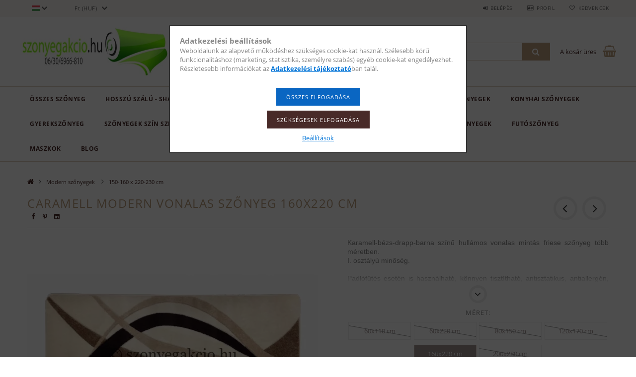

--- FILE ---
content_type: text/html; charset=UTF-8
request_url: https://szonyegakcio.hu/Caramell-modern-vonalas-szonyeg-160x220-cm
body_size: 24327
content:
<!DOCTYPE html>
<html lang="hu">
<head>
    <meta content="width=device-width, initial-scale=1.0" name="viewport" />
    <link rel="preload" href="https://szonyegakcio.hu/!common_design/own/fonts/opensans/OpenSans-Bold.woff2" as="font" type="font/woff2" crossorigin>
    <link rel="preload" href="https://szonyegakcio.hu/!common_design/own/fonts/opensans/OpenSans-Regular.woff2" as="font" type="font/woff2" crossorigin>
    <link href="https://szonyegakcio.hu/!common_design/own/fonts/opensans/opensans.400.700.min.css" rel="stylesheet">
    <meta charset="utf-8">
<meta name="description" content="Caramell modern vonalas szőnyeg 160x220 cm, Karamell-bézs-drapp-barna színű hullámos vonalas mintás friese szőnyeg több méretben. I. osztályú minőség. Padlófűtés esetén i">
<meta name="robots" content="index, follow">
<meta http-equiv="X-UA-Compatible" content="IE=Edge">
<meta property="og:site_name" content="SZONYEGAKCIO.HU" />
<meta property="og:title" content="Heatset frisé friese szőnyeg 160x220 margit szőnyeg caramell F361 hilal szőnyeg">
<meta property="og:description" content="Caramell modern vonalas szőnyeg 160x220 cm, Karamell-bézs-drapp-barna színű hullámos vonalas mintás friese szőnyeg több méretben. I. osztályú minőség. Padlófűtés esetén i">
<meta property="og:type" content="product">
<meta property="og:url" content="https://szonyegakcio.hu/Caramell-modern-vonalas-szonyeg-160x220-cm">
<meta property="og:image" content="https://szonyegakcio.hu/img/16352/caramellmodernvonalas160/caramellmodernvonalas160.webp">
<meta name="google-site-verification" content="6y7_ig8CcwaKzgsZDC5P_O9be_XY5LzKzwpeb-ibYqw">
<meta name="mobile-web-app-capable" content="yes">
<meta name="apple-mobile-web-app-capable" content="yes">
<meta name="MobileOptimized" content="320">
<meta name="HandheldFriendly" content="true">

<title>Heatset frisé friese szőnyeg 160x220 margit szőnyeg caramell F361 hilal szőnyeg</title>


<script>
var service_type="shop";
var shop_url_main="https://szonyegakcio.hu";
var actual_lang="hu";
var money_len="0";
var money_thousend=" ";
var money_dec=",";
var shop_id=16352;
var unas_design_url="https:"+"/"+"/"+"szonyegakcio.hu"+"/"+"!common_design"+"/"+"custom"+"/"+"szonyeghaz.unas.hu"+"/";
var unas_design_code='0';
var unas_base_design_code='1500';
var unas_design_ver=3;
var unas_design_subver=1;
var unas_shop_url='https://szonyegakcio.hu';
var responsive="yes";
var config_plus=new Array();
config_plus['money_type']='Ft';
config_plus['money_type_display']='Ft';
var lang_text=new Array();

var UNAS = UNAS || {};
UNAS.shop={"base_url":'https://szonyegakcio.hu',"domain":'szonyegakcio.hu',"username":'szonyeghaz.unas.hu',"id":16352,"lang":'hu',"currency_type":'Ft',"currency_code":'HUF',"currency_rate":'1',"currency_length":0,"base_currency_length":0,"canonical_url":'https://szonyegakcio.hu/Caramell-modern-vonalas-szonyeg-160x220-cm'};
UNAS.design={"code":'0',"page":'artdet'};
UNAS.api_auth="397f6772bb70fb66e22aed2af480b28f";
UNAS.customer={"email":'',"id":0,"group_id":0,"without_registration":0};
UNAS.customer["area_ids"]=[34648];
UNAS.shop["category_id"]="104764";
UNAS.shop["sku"]="caramellmodernvonalas160";
UNAS.shop["product_id"]="112456318";
UNAS.shop["only_private_customer_can_purchase"] = false;
 

UNAS.text = {
    "button_overlay_close": `Bezár`,
    "popup_window": `Felugró ablak`,
    "list": `lista`,
    "updating_in_progress": `frissítés folyamatban`,
    "updated": `frissítve`,
    "is_opened": `megnyitva`,
    "is_closed": `bezárva`,
    "deleted": `törölve`,
    "consent_granted": `hozzájárulás megadva`,
    "consent_rejected": `hozzájárulás elutasítva`,
    "field_is_incorrect": `mező hibás`,
    "error_title": `Hiba!`,
    "product_variants": `termék változatok`,
    "product_added_to_cart": `A termék a kosárba került`,
    "product_added_to_cart_with_qty_problem": `A termékből csak [qty_added_to_cart] [qty_unit] került kosárba`,
    "product_removed_from_cart": `A termék törölve a kosárból`,
    "reg_title_name": `Név`,
    "reg_title_company_name": `Cégnév`,
    "number_of_items_in_cart": `Kosárban lévő tételek száma`,
    "cart_is_empty": `A kosár üres`,
    "cart_updated": `A kosár frissült`
};


UNAS.text["delete_from_compare"]= `Törlés összehasonlításból`;
UNAS.text["comparison"]= `Összehasonlítás`;

UNAS.text["delete_from_favourites"]= `Törlés a kedvencek közül`;
UNAS.text["add_to_favourites"]= `Kedvencekhez`;






window.lazySizesConfig=window.lazySizesConfig || {};
window.lazySizesConfig.loadMode=1;
window.lazySizesConfig.loadHidden=false;

window.dataLayer = window.dataLayer || [];
function gtag(){dataLayer.push(arguments)};
gtag('js', new Date());
</script>

<script src="https://szonyegakcio.hu/!common_packages/jquery/jquery-3.2.1.js?mod_time=1682493235"></script>
<script src="https://szonyegakcio.hu/!common_packages/jquery/plugins/migrate/migrate.js?mod_time=1682493235"></script>
<script src="https://szonyegakcio.hu/!common_packages/jquery/plugins/tippy/popper-2.4.4.min.js?mod_time=1682493235"></script>
<script src="https://szonyegakcio.hu/!common_packages/jquery/plugins/tippy/tippy-bundle.umd.min.js?mod_time=1682493235"></script>
<script src="https://szonyegakcio.hu/!common_packages/jquery/plugins/autocomplete/autocomplete.js?mod_time=1751452520"></script>
<script src="https://szonyegakcio.hu/!common_packages/jquery/plugins/cookie/cookie.js?mod_time=1682493235"></script>
<script src="https://szonyegakcio.hu/!common_packages/jquery/plugins/tools/tools-1.2.7.js?mod_time=1682493235"></script>
<script src="https://szonyegakcio.hu/!common_packages/jquery/plugins/lazysizes/lazysizes.min.js?mod_time=1682493235"></script>
<script src="https://szonyegakcio.hu/!common_packages/jquery/own/shop_common/exploded/common.js?mod_time=1764831093"></script>
<script src="https://szonyegakcio.hu/!common_packages/jquery/own/shop_common/exploded/common_overlay.js?mod_time=1754986321"></script>
<script src="https://szonyegakcio.hu/!common_packages/jquery/own/shop_common/exploded/common_shop_popup.js?mod_time=1754991412"></script>
<script src="https://szonyegakcio.hu/!common_packages/jquery/own/shop_common/exploded/common_start_checkout.js?mod_time=1752056293"></script>
<script src="https://szonyegakcio.hu/!common_packages/jquery/own/shop_common/exploded/design_1500.js?mod_time=1725525511"></script>
<script src="https://szonyegakcio.hu/!common_packages/jquery/own/shop_common/exploded/function_change_address_on_order_methods.js?mod_time=1752056293"></script>
<script src="https://szonyegakcio.hu/!common_packages/jquery/own/shop_common/exploded/function_check_password.js?mod_time=1751452520"></script>
<script src="https://szonyegakcio.hu/!common_packages/jquery/own/shop_common/exploded/function_check_zip.js?mod_time=1767692285"></script>
<script src="https://szonyegakcio.hu/!common_packages/jquery/own/shop_common/exploded/function_compare.js?mod_time=1751452520"></script>
<script src="https://szonyegakcio.hu/!common_packages/jquery/own/shop_common/exploded/function_customer_addresses.js?mod_time=1725525511"></script>
<script src="https://szonyegakcio.hu/!common_packages/jquery/own/shop_common/exploded/function_delivery_point_select.js?mod_time=1751452520"></script>
<script src="https://szonyegakcio.hu/!common_packages/jquery/own/shop_common/exploded/function_favourites.js?mod_time=1725525511"></script>
<script src="https://szonyegakcio.hu/!common_packages/jquery/own/shop_common/exploded/function_infinite_scroll.js?mod_time=1758625001"></script>
<script src="https://szonyegakcio.hu/!common_packages/jquery/own/shop_common/exploded/function_language_and_currency_change.js?mod_time=1751452520"></script>
<script src="https://szonyegakcio.hu/!common_packages/jquery/own/shop_common/exploded/function_param_filter.js?mod_time=1764233414"></script>
<script src="https://szonyegakcio.hu/!common_packages/jquery/own/shop_common/exploded/function_postsale.js?mod_time=1751452520"></script>
<script src="https://szonyegakcio.hu/!common_packages/jquery/own/shop_common/exploded/function_product_print.js?mod_time=1725525511"></script>
<script src="https://szonyegakcio.hu/!common_packages/jquery/own/shop_common/exploded/function_product_subscription.js?mod_time=1751452520"></script>
<script src="https://szonyegakcio.hu/!common_packages/jquery/own/shop_common/exploded/function_recommend.js?mod_time=1751452520"></script>
<script src="https://szonyegakcio.hu/!common_packages/jquery/own/shop_common/exploded/function_saved_cards.js?mod_time=1751452520"></script>
<script src="https://szonyegakcio.hu/!common_packages/jquery/own/shop_common/exploded/function_saved_filter_delete.js?mod_time=1751452520"></script>
<script src="https://szonyegakcio.hu/!common_packages/jquery/own/shop_common/exploded/function_search_smart_placeholder.js?mod_time=1751452520"></script>
<script src="https://szonyegakcio.hu/!common_packages/jquery/own/shop_common/exploded/function_vote.js?mod_time=1725525511"></script>
<script src="https://szonyegakcio.hu/!common_packages/jquery/own/shop_common/exploded/page_cart.js?mod_time=1767791926"></script>
<script src="https://szonyegakcio.hu/!common_packages/jquery/own/shop_common/exploded/page_customer_addresses.js?mod_time=1768291152"></script>
<script src="https://szonyegakcio.hu/!common_packages/jquery/own/shop_common/exploded/page_order_checkout.js?mod_time=1725525511"></script>
<script src="https://szonyegakcio.hu/!common_packages/jquery/own/shop_common/exploded/page_order_details.js?mod_time=1725525511"></script>
<script src="https://szonyegakcio.hu/!common_packages/jquery/own/shop_common/exploded/page_order_methods.js?mod_time=1760086915"></script>
<script src="https://szonyegakcio.hu/!common_packages/jquery/own/shop_common/exploded/page_order_return.js?mod_time=1725525511"></script>
<script src="https://szonyegakcio.hu/!common_packages/jquery/own/shop_common/exploded/page_order_send.js?mod_time=1725525511"></script>
<script src="https://szonyegakcio.hu/!common_packages/jquery/own/shop_common/exploded/page_order_subscriptions.js?mod_time=1751452520"></script>
<script src="https://szonyegakcio.hu/!common_packages/jquery/own/shop_common/exploded/page_order_verification.js?mod_time=1752056293"></script>
<script src="https://szonyegakcio.hu/!common_packages/jquery/own/shop_common/exploded/page_product_details.js?mod_time=1751452520"></script>
<script src="https://szonyegakcio.hu/!common_packages/jquery/own/shop_common/exploded/page_product_list.js?mod_time=1725525511"></script>
<script src="https://szonyegakcio.hu/!common_packages/jquery/own/shop_common/exploded/page_product_reviews.js?mod_time=1751452520"></script>
<script src="https://szonyegakcio.hu/!common_packages/jquery/own/shop_common/exploded/page_reg.js?mod_time=1756187461"></script>
<script src="https://szonyegakcio.hu/!common_packages/jquery/plugins/hoverintent/hoverintent.js?mod_time=1682493235"></script>
<script src="https://szonyegakcio.hu/!common_packages/jquery/own/shop_tooltip/shop_tooltip.js?mod_time=1753441722"></script>
<script src="https://szonyegakcio.hu/!common_packages/jquery/plugins/responsive_menu/responsive_menu-unas.js?mod_time=1682493235"></script>
<script src="https://szonyegakcio.hu/!common_packages/jquery/plugins/slick/slick.js?mod_time=1682493235"></script>
<script src="https://szonyegakcio.hu/!common_packages/jquery/plugins/perfectscrollbar/perfect-scrollbar.jquery.min.js?mod_time=1682493235"></script>
<script src="https://szonyegakcio.hu/!common_packages/jquery/plugins/photoswipe/photoswipe.min.js?mod_time=1682493235"></script>
<script src="https://szonyegakcio.hu/!common_packages/jquery/plugins/photoswipe/photoswipe-ui-default.min.js?mod_time=1682493235"></script>

<link href="https://szonyegakcio.hu/temp/shop_16352_892eb64bea1839f8db870b98341a719f.css?mod_time=1769174257" rel="stylesheet" type="text/css">

<link href="https://szonyegakcio.hu/Caramell-modern-vonalas-szonyeg-160x220-cm" rel="canonical">
    <link id="favicon-32x32" rel="icon" type="image/png" href="https://szonyegakcio.hu/!common_design/own/image/favicon_32x32.png" sizes="32x32">
    <link id="favicon-192x192" rel="icon" type="image/png" href="https://szonyegakcio.hu/!common_design/own/image/favicon_192x192.png" sizes="192x192">
            <link rel="apple-touch-icon" href="https://szonyegakcio.hu/!common_design/own/image/favicon_32x32.png" sizes="32x32">
        <link rel="apple-touch-icon" href="https://szonyegakcio.hu/!common_design/own/image/favicon_192x192.png" sizes="192x192">
        <script>
        var google_consent=1;
    
        gtag('consent', 'default', {
           'ad_storage': 'denied',
           'ad_user_data': 'denied',
           'ad_personalization': 'denied',
           'analytics_storage': 'denied',
           'functionality_storage': 'denied',
           'personalization_storage': 'denied',
           'security_storage': 'granted'
        });

    
        gtag('consent', 'update', {
           'ad_storage': 'denied',
           'ad_user_data': 'denied',
           'ad_personalization': 'denied',
           'analytics_storage': 'denied',
           'functionality_storage': 'denied',
           'personalization_storage': 'denied',
           'security_storage': 'granted'
        });

        </script>
    <script async src="https://www.googletagmanager.com/gtag/js?id=G-7M5WE91L9F"></script>    <script>
    gtag('config', 'G-7M5WE91L9F');

        </script>
        <script>
    var google_analytics=1;

                gtag('event', 'view_item', {
              "currency": "HUF",
              "value": '29900',
              "items": [
                  {
                      "item_id": "caramellmodernvonalas160",
                      "item_name": "Caramell modern vonalas szőnyeg 160x220 cm",
                      "item_category": "Modern szőnyegek /150-160 x 220-230 cm",
                      "price": '29900'
                  }
              ],
              'non_interaction': true
            });
               </script>
           <script>
        gtag('config', 'AW-1047844811',{'allow_enhanced_conversions':true});
                </script>
                <script>
                       gtag('config', 'AW-11126059808');
                </script>
            <script>
        var google_ads=1;

                gtag('event','remarketing', {
            'ecomm_pagetype': 'product',
            'ecomm_prodid': ["caramellmodernvonalas160"],
            'ecomm_totalvalue': 29900        });
            </script>
        <!-- Google Tag Manager -->
    <script>(function(w,d,s,l,i){w[l]=w[l]||[];w[l].push({'gtm.start':
            new Date().getTime(),event:'gtm.js'});var f=d.getElementsByTagName(s)[0],
            j=d.createElement(s),dl=l!='dataLayer'?'&l='+l:'';j.async=true;j.src=
            'https://www.googletagmanager.com/gtm.js?id='+i+dl;f.parentNode.insertBefore(j,f);
        })(window,document,'script','dataLayer','GTM-PCVTR8K');</script>
    <!-- End Google Tag Manager -->

    
    <script>
    var facebook_pixel=1;
    /* <![CDATA[ */
        !function(f,b,e,v,n,t,s){if(f.fbq)return;n=f.fbq=function(){n.callMethod?
            n.callMethod.apply(n,arguments):n.queue.push(arguments)};if(!f._fbq)f._fbq=n;
            n.push=n;n.loaded=!0;n.version='2.0';n.queue=[];t=b.createElement(e);t.async=!0;
            t.src=v;s=b.getElementsByTagName(e)[0];s.parentNode.insertBefore(t,s)}(window,
                document,'script','//connect.facebook.net/en_US/fbevents.js');

        fbq('init', '426078756071180');
                fbq('track', 'PageView', {}, {eventID:'PageView.aXRBIhUZpXOhE5ik6OtKXwAANKM'});
        
        fbq('track', 'ViewContent', {
            content_name: 'Caramell modern vonalas szőnyeg 160x220 cm',
            content_category: 'Modern szőnyegek  > 150-160 x 220-230 cm',
            content_ids: ['caramellmodernvonalas160'],
            contents: [{'id': 'caramellmodernvonalas160', 'quantity': '1'}],
            content_type: 'product',
            value: 29900,
            currency: 'HUF'
        }, {eventID:'ViewContent.aXRBIhUZpXOhE5ik6OtKXwAANKM'});

        
        $(document).ready(function() {
            $(document).on("addToCart", function(event, product_array){
                facebook_event('AddToCart',{
					content_name: product_array.name,
					content_category: product_array.category,
					content_ids: [product_array.sku],
					contents: [{'id': product_array.sku, 'quantity': product_array.qty}],
					content_type: 'product',
					value: product_array.price,
					currency: 'HUF'
				}, {eventID:'AddToCart.' + product_array.event_id});
            });

            $(document).on("addToFavourites", function(event, product_array){
                facebook_event('AddToWishlist', {
                    content_ids: [product_array.sku],
                    content_type: 'product'
                }, {eventID:'AddToFavourites.' + product_array.event_id});
            });
        });

    /* ]]> */
    </script>
<script>
  window.faviPartnerEventsTracking = window.faviPartnerEventsTracking || function() {
    window.faviPartnerEventsTracking.queue.push(arguments);
  };
  window.faviPartnerEventsTracking.queue = window.faviPartnerEventsTracking.queue || [];
  window.faviPartnerEventsTracking("init", "hu8xcypy1767q0869zj3jdr080w0xmj6");
</script>

<script>
  var productDetailView = {
    url: window.location.href,
    productId: "caramellmodernvonalas160"
  };
  window.faviPartnerEventsTracking("productDetailView", productDetailView);
</script>
<script defer src="https://partner-events.favicdn.net/v1/partnerEventsTracking.js"></script>
<!-- Arukereso.cz PRODUCT DETAIL script -->
<script>
  (function(t, r, a, c, k, i, n, g) {t["ROIDataObject"] = k;
      t[k]=t[k]||function(){(t[k].q=t[k].q||[]).push(arguments)},t[k].c=i;n=r.createElement(a),
      g=r.getElementsByTagName(a)[0];n.async=1;n.src=c;g.parentNode.insertBefore(n,g)
      })(window, document, "script", "//www.arukereso.hu/ocm/sdk.js?source=unas&version=2&page=product_detail","arukereso", "hu");
</script>
<!-- End Arukereso.hu PRODUCT DETAIL script -->

    
    
</head>

<body class='design_ver3 design_subver1' id="ud_shop_artdet">
    <!-- Google Tag Manager (noscript) -->
    <noscript><iframe src="https://www.googletagmanager.com/ns.html?id=GTM-PCVTR8K"
                      height="0" width="0" style="display:none;visibility:hidden"></iframe></noscript>
    <!-- End Google Tag Manager (noscript) -->
        <div id="fb-root"></div>
    <script>
        window.fbAsyncInit = function() {
            FB.init({
                xfbml            : true,
                version          : 'v22.0'
            });
        };
    </script>
    <script async defer crossorigin="anonymous" src="https://connect.facebook.net/hu_HU/sdk.js"></script>
    <div id="image_to_cart" style="display:none; position:absolute; z-index:100000;"></div>
<div class="overlay_common overlay_warning" id="overlay_cart_add"></div>
<script>$(document).ready(function(){ overlay_init("cart_add",{"onBeforeLoad":false}); });</script>
<div id="overlay_login_outer"></div>	
	<script>
	$(document).ready(function(){
	    var login_redir_init="";

		$("#overlay_login_outer").overlay({
			onBeforeLoad: function() {
                var login_redir_temp=login_redir_init;
                if (login_redir_act!="") {
                    login_redir_temp=login_redir_act;
                    login_redir_act="";
                }

									$.ajax({
						type: "GET",
						async: true,
						url: "https://szonyegakcio.hu/shop_ajax/ajax_popup_login.php",
						data: {
							shop_id:"16352",
							lang_master:"hu",
                            login_redir:login_redir_temp,
							explicit:"ok",
							get_ajax:"1"
						},
						success: function(data){
							$("#overlay_login_outer").html(data);
							if (unas_design_ver >= 5) $("#overlay_login_outer").modal('show');
							$('#overlay_login1 input[name=shop_pass_login]').keypress(function(e) {
								var code = e.keyCode ? e.keyCode : e.which;
								if(code.toString() == 13) {		
									document.form_login_overlay.submit();		
								}	
							});	
						}
					});
								},
			top: 50,
			mask: {
	color: "#000000",
	loadSpeed: 200,
	maskId: "exposeMaskOverlay",
	opacity: 0.7
},
			closeOnClick: (config_plus['overlay_close_on_click_forced'] === 1),
			onClose: function(event, overlayIndex) {
				$("#login_redir").val("");
			},
			load: false
		});
		
			});
	function overlay_login() {
		$(document).ready(function(){
			$("#overlay_login_outer").overlay().load();
		});
	}
	function overlay_login_remind() {
        if (unas_design_ver >= 5) {
            $("#overlay_remind").overlay().load();
        } else {
            $(document).ready(function () {
                $("#overlay_login_outer").overlay().close();
                setTimeout('$("#overlay_remind").overlay().load();', 250);
            });
        }
	}

    var login_redir_act="";
    function overlay_login_redir(redir) {
        login_redir_act=redir;
        $("#overlay_login_outer").overlay().load();
    }
	</script>  
	<div class="overlay_common overlay_info" id="overlay_remind"></div>
<script>$(document).ready(function(){ overlay_init("remind",[]); });</script>

	<script>
    	function overlay_login_error_remind() {
		$(document).ready(function(){
			load_login=0;
			$("#overlay_error").overlay().close();
			setTimeout('$("#overlay_remind").overlay().load();', 250);	
		});
	}
	</script>  
	<div class="overlay_common overlay_info" id="overlay_newsletter"></div>
<script>$(document).ready(function(){ overlay_init("newsletter",[]); });</script>

<script>
function overlay_newsletter() {
    $(document).ready(function(){
        $("#overlay_newsletter").overlay().load();
    });
}
</script>
<div class="overlay_common overlay_error" id="overlay_script"></div>
<script>$(document).ready(function(){ overlay_init("script",[]); });</script>
    <script>
    $(document).ready(function() {
        $.ajax({
            type: "GET",
            url: "https://szonyegakcio.hu/shop_ajax/ajax_stat.php",
            data: {master_shop_id:"16352",get_ajax:"1"}
        });
    });
    </script>
    
<div id="responsive_cat_menu"><div id="responsive_cat_menu_content"><script>var responsive_menu='$(\'#responsive_cat_menu ul\').responsive_menu({ajax_type: "GET",ajax_param_str: "cat_key|aktcat",ajax_url: "https://szonyegakcio.hu/shop_ajax/ajax_box_cat.php",ajax_data: "master_shop_id=16352&lang_master=hu&get_ajax=1&type=responsive_call&box_var_name=shop_cat&box_var_already=no&box_var_responsive=yes&box_var_section=content&box_var_highlight=yes&box_var_type=normal&box_var_multilevel_id=responsive_cat_menu",menu_id: "responsive_cat_menu"});'; </script><div class="responsive_menu"><div class="responsive_menu_nav"><div class="responsive_menu_navtop"><div class="responsive_menu_back "></div><div class="responsive_menu_title ">&nbsp;</div><div class="responsive_menu_close "></div></div><div class="responsive_menu_navbottom"></div></div><div class="responsive_menu_content"><ul style="display:none;"><li><span class="ajax_param">726286|104764</span><a href="https://szonyegakcio.hu/szonyegek" class="text_small resp_clickable" onclick="return false;">Összes szőnyeg</a></li><li><div class="next_level_arrow"></div><span class="ajax_param">723935|104764</span><a href="https://szonyegakcio.hu/shaggy-szonyeg" class="text_small has_child resp_clickable" onclick="return false;">Hosszú szálú - shaggy szőnyegek</a></li><li class="active_menu"><div class="next_level_arrow"></div><span class="ajax_param">465612|104764</span><a href="https://szonyegakcio.hu/modern-szonyeg" class="text_small has_child resp_clickable" onclick="return false;">Modern szőnyegek </a></li><li><div class="next_level_arrow"></div><span class="ajax_param">121279|104764</span><a href="https://szonyegakcio.hu/klasszikus-szonyeg" class="text_small has_child resp_clickable" onclick="return false;">Klasszikus szőnyegek </a></li><li><div class="next_level_arrow"></div><span class="ajax_param">898583|104764</span><a href="https://szonyegakcio.hu/kerek-szonyeg" class="text_small has_child resp_clickable" onclick="return false;">Kerek szőnyegek</a></li><li><span class="ajax_param">289476|104764</span><a href="https://szonyegakcio.hu/konyhai-szonyeg" class="text_small resp_clickable" onclick="return false;">Konyhai szőnyegek</a></li><li><div class="next_level_arrow"></div><span class="ajax_param">329847|104764</span><a href="https://szonyegakcio.hu/gyerekszonyeg" class="text_small has_child resp_clickable" onclick="return false;">Gyerekszőnyeg </a></li><li><div class="next_level_arrow"></div><span class="ajax_param">359240|104764</span><a href="https://szonyegakcio.hu/szines-szonyeg" class="text_small has_child resp_clickable" onclick="return false;">Szőnyegek szín szerint</a></li><li><div class="next_level_arrow"></div><span class="ajax_param">738373|104764</span><a href="https://szonyegakcio.hu/szonyeg-meretek" class="text_small has_child resp_clickable" onclick="return false;">Szőnyegek méret szerint</a></li><li><span class="ajax_param">959241|104764</span><a href="https://szonyegakcio.hu/nagymeretu-szonyeg" class="text_small resp_clickable" onclick="return false;">Nagyméretű szőnyegek</a></li><li><span class="ajax_param">150803|104764</span><a href="https://szonyegakcio.hu/Moshato-szonyegek" class="text_small resp_clickable" onclick="return false;">Mosható szőnyegek</a></li><li><span class="ajax_param">977754|104764</span><a href="https://szonyegakcio.hu/futoszonyeg" class="text_small resp_clickable" onclick="return false;">Futószőnyeg</a></li><li><span class="ajax_param">728700|104764</span><a href="https://szonyegakcio.hu/szajmaszk-rendeles" class="text_small resp_clickable" onclick="return false;">Maszkok</a></li><li class="responsive_menu_item_page"><span class="ajax_param">9999999603375|0</span><a href="https://szonyegakcio.hu/blog" class="text_small responsive_menu_page resp_clickable" onclick="return false;" target="_top">Blog</a></li></ul></div></div></div></div>

<div id="container">
	

    <div id="header">
    	<div id="header_top">
        	<div id="header_top_wrap" class="row">
                <div id="money_lang" class="col-sm-4">                  
                    <div id="lang">
<div id='box_lang_content' class='box_content'>
    
    <div class='box_lang_type_flag current_flag'>
    	<img src="https://szonyegakcio.hu/!common_design/own/image/icon/flag/16x11/hu.gif" alt="Magyar" title="Magyar"  width="16"  height="11"   />
    </div>
    <div class='box_lang_type_flag flag_list'>
        <a id="box_lang_hu" data-lang="hu" href="#" data-uri="/Caramell-modern-vonalas-szonyeg-160x220-cm" onclick="location.href='https://szonyegakcio.hu'+$(this).data('uri')" class="text_small box_lang_a_select" title="Magyar" rel="nofollow"><img src="https://szonyegakcio.hu/!common_design/own/image/icon/flag/16x11/hu.gif" alt="Magyar" title="Magyar"  width="16"  height="11"  class="box_lang_flag_select" /></a><a id="box_lang_ro" data-lang="ro" href="#" data-uri="/ro/Caramell-modern-vonalas-szonyeg-160x220-cm" onclick="location.href='https://szonyegakcio.hu'+$(this).data('uri')" class="text_small" title="Română" rel="nofollow"><img src="https://szonyegakcio.hu/!common_design/own/image/icon/flag/16x11/ro.gif" alt="Română" title="Română"  width="16"  height="11"  class="box_lang_flag" /></a>
    </div>
    <script>
		$('.current_flag').click( function(e) {
				$(this).toggleClass('grey');
				$('.flag_list').slideToggle(400);
				e.stopPropagation();
		});
		$('html').click(function() {
			if($('.flag_list').is(':visible')) {
				$('.flag_list').slideUp(400);
			}
			if($('.current_flag').hasClass('grey')) {
				$('.current_flag').removeClass('grey');
			}
		});
	</script>
    
</div>

</div>
                    <div id="money"><div id='box_money_content' class='box_content'>
    <form name="form_moneychange" action="https://szonyegakcio.hu/shop_moneychange.php" method="post">
        <input name="file_back" type="hidden" value="/Caramell-modern-vonalas-szonyeg-160x220-cm">
        <span class="text_select"><select name="session_money_select" id="session_money_select" onchange="document.form_moneychange.submit();" class="text_normal"><option value="-1" selected="selected">Ft (HUF)</option><option value="0" >RON</option></select></span>
    </form>
</div></div>
                    <div class="clear_fix"></div>
                </div>
                <div class="col-sm-2"></div>
                <div id="header_menu" class="col-sm-6">
                	<ul class="list-inline">
	                    <li class="list-inline-item login">
    
        
            
                <script>
                    function overlay_login() {
                        $(document).ready(function(){
                            $("#overlay_login_outer").overlay().load();
                        });
                    }
                </script>
                <a href="javascript:overlay_login();" class="menu_login">Belépés</a>
            

            
        

        

        

        

    
</li>
        	            <li class="list-inline-item profil"><a href="https://szonyegakcio.hu/shop_order_track.php">Profil</a></li>
                        <li class="list-inline-item fav"><a href="https://szonyegakcio.hu/shop_order_track.php?tab=favourites">Kedvencek</a></li>
                        <li class="list-inline-item saved_filters"></li>
                        <li class="list-inline-item compare"></li>
                    </ul>
                </div>
                <div class="clear_fix"></div>
        	</div>
        </div>
        
    	<div id="header_content">
        	<div id="header_content_wrap">
                <div id="logo">



    

    
        <div id="header_logo_img" class="js-element header_logo_img-container" data-element-name="header_logo">
            
                
                    <div class="header_logo_img-wrap header_logo_img-wrap-1">
                        <div class="header_logo_1_img-wrapper">
                            <a href="https://szonyegakcio.hu/">
                            <picture>
                                
                                <source media="(max-width: 479.8px)" srcset="https://szonyegakcio.hu/!common_design/custom/szonyeghaz.unas.hu/element/layout_hu_header_logo-300x100_1_default.webp?time=1645016152">
                                <source media="(max-width: 767.8px)" srcset="https://szonyegakcio.hu/!common_design/custom/szonyeghaz.unas.hu/element/layout_hu_header_logo-300x100_1_default.webp?time=1645016152">
                                <source media="(max-width: 1023.8px)" srcset="https://szonyegakcio.hu/!common_design/custom/szonyeghaz.unas.hu/element/layout_hu_header_logo-300x100_1_default.webp?time=1645016152">
                                <img width="300" height="100"
                                     src="https://szonyegakcio.hu/!common_design/custom/szonyeghaz.unas.hu/element/layout_hu_header_logo-300x100_1_default.webp?time=1645016152" alt="SZONYEGAKCIO.HU"
                                     
                                >
                            </picture>
                            </a>
                        </div>
                    </div>
                
                
            
        </div>
    

</div>
                <div id="header_banner"></div>
                <div id="header_content_right">
	                <div id="search"><div id="box_search_content" class="box_content browser-is-chrome">
    <form name="form_include_search" id="form_include_search" action="https://szonyegakcio.hu/shop_search.php" method="get">
        <div class="box_search_field">
            <input data-stay-visible-breakpoint="1000" name="search" id="box_search_input" type="text" pattern=".{3,100}"
                   maxlength="100" class="text_small ac_input js-search-input" title="Hosszabb kereső kifejezést írjon be!"
                   placeholder="Keresés" autocomplete="off"
                   required
            >
        </div>
        <button class="box_search_button fa fa-search" type="submit" title="Keresés"></button>
    </form>
</div>
<script>
/* CHECK SEARCH INPUT CONTENT  */
function checkForInput(element) {
    let thisEl = $(element);
    let tmpval = thisEl.val();
    thisEl.toggleClass('not-empty', tmpval.length >= 1);
    thisEl.toggleClass('search-enable', tmpval.length >= 3);
}
/* CHECK SEARCH INPUT CONTENT  */
$('#box_search_input').on('blur change keyup', function() {
    checkForInput(this);
});
</script>
<script>
    $(document).ready(function(){
        $(document).on('smartSearchInputLoseFocus', function(){
            if ($('.js-search-smart-autocomplete').length>0) {
                setTimeout(function () {
                    let height = $(window).height() - ($('.js-search-smart-autocomplete').offset().top - $(window).scrollTop()) - 20;
                    $('.search-smart-autocomplete').css('max-height', height + 'px');
                }, 300);
            }
        });
    });
</script></div>
                    <div id="cart"><div id='box_cart_content' class='box_content'>




<div id="box_cart_content_full">
    <div class='box_cart_item'>
        <a href="https://szonyegakcio.hu/shop_cart.php">
    
                
    
                
                    <span class='box_cart_empty'>A kosár üres</span>
                    
                
    
        </a>
    </div>
    
    	
    
</div>


<div class="box_cart_itemlist">
    
    <div class="box_cart_itemlist_list">
        
    </div>
    
    
    <div class="box_cart_sum_row">
        
            <div class='box_cart_price_label'>Összesen:</div>
        
        
            <div class='box_cart_price'><span class='text_color_fault'>0 Ft</span></div>
        
        <div class='clear_fix'></div>
	</div>

    
    <div class='box_cart_button'><input name="Button" type="button" value="Megrendelés" onclick="location.href='https://szonyegakcio.hu/shop_cart.php'"></div>
    
    
</div>



</div>


    <script>
        $("#box_cart_content_full").click(function() {
            document.location.href="https://szonyegakcio.hu/shop_cart.php";
        });
		$(document).ready (function() {
			$('#cart').hoverIntent({
                over: function () {
                    $(this).find('.box_cart_itemlist').stop(true).slideDown(400, function () {
                        $('.box_cart_itemlist_list').perfectScrollbar();
                    });
                },
                out: function () {
                    $(this).find('.box_cart_itemlist').slideUp(400);
                },
                interval: 100,
                sensitivity: 6,
                timeout: 1000
            });
		});
    </script>
</div>
                </div>
                <div class="clear_fix"></div>
        	</div>
        </div>	
        
        <div id="header_bottom">
        	<div id="header_bottom_wrap">
            	<ul id="mainmenu">
                	
<li data-id="726286">
    <a href="https://szonyegakcio.hu/szonyegek">Összes szőnyeg</a>

    
</li>

<li data-id="723935">
    <a href="https://szonyegakcio.hu/shaggy-szonyeg">Hosszú szálú - shaggy szőnyegek</a>

    
	<div class="catmenu_lvl2_outer">
        <ul class="catmenu_lvl2 ">
        	
	
	<li data-id="650636">
    	<a href="https://szonyegakcio.hu/shaggy-szonyeg/40x60-cm">40x60 cm</a>
		
	</li>
	
	<li data-id="520046">
    	<a href="https://szonyegakcio.hu/shaggy-szonyeg/60x100-cm-es-60x110-cm">60x100-110 cm</a>
		
	</li>
	
	<li data-id="135890">
    	<a href="https://szonyegakcio.hu/60-x-100-cm">60 x 100 cm</a>
		
	</li>
	
	<li data-id="321987">
    	<a href="https://szonyegakcio.hu/shaggy-szonyeg/67x230-cm">67x230 cm</a>
		
	</li>
	
	<li data-id="628775">
    	<a href="https://szonyegakcio.hu/shaggy-szonyeg/70x140-cm">70x140 cm</a>
		
	</li>
	
	<li data-id="680952">
    	<a href="https://szonyegakcio.hu/shaggy-szonyeg/80x150-cm">80 x 150 cm</a>
		
	</li>
	
	<li data-id="140151">
    	<a href="https://szonyegakcio.hu/shaggy-szonyeg/120x170-cm">120 x 170 cm</a>
		
	</li>
	
	<li data-id="721418">
    	<a href="https://szonyegakcio.hu/133-x-200-cm">133 x 200 cm</a>
		
	</li>
	
	<li data-id="173462">
    	<a href="https://szonyegakcio.hu/shaggy-szonyeg/150x230-cm-es-160x220-cm">150-160 x 220-230 cm</a>
		
	</li>
	
	<li data-id="923475">
    	<a href="https://szonyegakcio.hu/shaggy-szonyeg/200x280-cm-es-200x290-cm">200 x 280-290 cm</a>
		
	</li>
	
	<li data-id="148017">
    	<a href="https://szonyegakcio.hu/200-x-300-cm">200 x 300 cm</a>
		
	</li>
	
	<li data-id="879078">
    	<a href="https://szonyegakcio.hu/shaggy-szonyeg/240x330-cm">240 x 330 cm</a>
		
	</li>
	

        </ul>
        
	</div>
    
</li>

<li data-id="465612">
    <a href="https://szonyegakcio.hu/modern-szonyeg">Modern szőnyegek </a>

    
	<div class="catmenu_lvl2_outer">
        <ul class="catmenu_lvl2 ">
        	
	
	<li data-id="394069">
    	<a href="https://szonyegakcio.hu/modern-szonyeg/60x110-cm">60 x 110 cm</a>
		
	</li>
	
	<li data-id="335458">
    	<a href="https://szonyegakcio.hu/modern-szonyeg/60x220-cm">60 x 220 cm</a>
		
	</li>
	
	<li data-id="221254">
    	<a href="https://szonyegakcio.hu/modern-szonyeg/80x150-cm">80 x 150 cm</a>
		
	</li>
	
	<li data-id="942453">
    	<a href="https://szonyegakcio.hu/modern-szonyeg/80x300-cm">80 x 250-300 cm</a>
		
	</li>
	
	<li data-id="827334">
    	<a href="https://szonyegakcio.hu/modern-szonyeg/120x170-cm-es-120x200-cm">120 x 170-200 cm</a>
		
	</li>
	
	<li data-id="666775">
    	<a href="https://szonyegakcio.hu/modern-szonyeg/133x190-cm">133 x 190 cm</a>
		
	</li>
	
	<li data-id="960865">
    	<a href="https://szonyegakcio.hu/modern-szonyeg/140x190-cm-es-140x200-cm">140 x 190-200 cm</a>
		
	</li>
	
	<li data-id="104764">
    	<a href="https://szonyegakcio.hu/modern-szonyeg/150x230-cm-es-160x230-cm">150-160 x 220-230 cm</a>
		
	</li>
	
	<li data-id="519368">
    	<a href="https://szonyegakcio.hu/modern-szonyeg/180x260-cm">180 x 260 cm</a>
		
	</li>
	
	<li data-id="862564">
    	<a href="https://szonyegakcio.hu/modern-szonyeg/200x280-cm-es-200x290-cm">200 x 280-290 cm</a>
		
	</li>
	
	<li data-id="438780">
    	<a href="https://szonyegakcio.hu/modern-szonyeg/240x330-cm">240 x 330 cm</a>
		
	</li>
	
	<li data-id="954443">
    	<a href="https://szonyegakcio.hu/modern-szonyeg/280x370-cm">280 x 370 cm</a>
		
	</li>
	

        </ul>
        
	</div>
    
</li>

<li data-id="121279">
    <a href="https://szonyegakcio.hu/klasszikus-szonyeg">Klasszikus szőnyegek </a>

    
	<div class="catmenu_lvl2_outer">
        <ul class="catmenu_lvl2 ">
        	
	
	<li data-id="414944">
    	<a href="https://szonyegakcio.hu/klasszikus-szonyeg/40x60-cm">40 x 60 cm</a>
		
	</li>
	
	<li data-id="210631">
    	<a href="https://szonyegakcio.hu/klasszikus-szonyeg/60x110-cm-es-70x100-cm">60-70 x 100-110 cm</a>
		
	</li>
	
	<li data-id="398416">
    	<a href="https://szonyegakcio.hu/klasszikus-szonyeg/60x220-cm">60 x 220 cm</a>
		
	</li>
	
	<li data-id="820327">
    	<a href="https://szonyegakcio.hu/klasszikus-szonyeg/80x150-cm">80 x 150 cm</a>
		
	</li>
	
	<li data-id="435504">
    	<a href="https://szonyegakcio.hu/klasszikus-szonyeg/80x300-cm">80 x 300 cm</a>
		
	</li>
	
	<li data-id="105583">
    	<a href="https://szonyegakcio.hu/80-x-250-300-cm">80 x 250-300 cm</a>
		
	</li>
	
	<li data-id="457817">
    	<a href="https://szonyegakcio.hu/klasszikus-szonyeg/100x200-cm">100 x 200 cm</a>
		
	</li>
	
	<li data-id="494635">
    	<a href="https://szonyegakcio.hu/klasszikus-szonyeg/120x170-cm-es-120x200-cm">120 x 170-200 cm</a>
		
	</li>
	
	<li data-id="680096">
    	<a href="https://szonyegakcio.hu/klasszikus-szonyeg/133x190-cm">133 x 190 cm</a>
		
	</li>
	
	<li data-id="232972">
    	<a href="https://szonyegakcio.hu/klasszikus-szonyeg/140x190-cm-es-140x200-cm">140 x 190-200 cm</a>
		
	</li>
	
	<li data-id="589286">
    	<a href="https://szonyegakcio.hu/klasszikus-szonyeg/150x230-cm-es-160x230-cm">150-160 x 220-230 cm</a>
		
	</li>
	
	<li data-id="762570">
    	<a href="https://szonyegakcio.hu/klasszikus-szonyeg/180x260-cm">180 x 260 cm</a>
		
	</li>
	
	<li data-id="698802">
    	<a href="https://szonyegakcio.hu/klasszikus-szonyeg/200x280-cm-es-200x300-cm">200 x 280-300 cm</a>
		
	</li>
	
	<li data-id="792977">
    	<a href="https://szonyegakcio.hu/klasszikus-szonyeg/200x400-cm">200 x 400 cm</a>
		
	</li>
	
	<li data-id="514442">
    	<a href="https://szonyegakcio.hu/klasszikus-szonyeg/240x330-cm">240 x 330 cm</a>
		
	</li>
	
	<li data-id="539213">
    	<a href="https://szonyegakcio.hu/klasszikus-szonyeg/250x350-cm">250 x 350 cm</a>
		
	</li>
	
	<li data-id="697897">
    	<a href="https://szonyegakcio.hu/klasszikus-szonyeg/280x370-cm">280 x 370 cm</a>
		
	</li>
	
	<li data-id="735930">
    	<a href="https://szonyegakcio.hu/klasszikus-szonyeg/300x400-cm">300 x 400 cm</a>
		
	</li>
	
	<li data-id="123206">
    	<a href="https://szonyegakcio.hu/klasszikus-szonyeg/300x500-cm">300 x 500 cm</a>
		
	</li>
	

        </ul>
        
	</div>
    
</li>

<li data-id="898583">
    <a href="https://szonyegakcio.hu/kerek-szonyeg">Kerek szőnyegek</a>

    
	<div class="catmenu_lvl2_outer">
        <ul class="catmenu_lvl2 ">
        	
	
	<li data-id="617114">
    	<a href="https://szonyegakcio.hu/kerek-szonyeg/60-cm-atmeroju">60 cm átmérőjű</a>
		
	</li>
	
	<li data-id="358741">
    	<a href="https://szonyegakcio.hu/kerek-szonyeg/67-cm-atmeroju">67 cm átmérőjű</a>
		
	</li>
	
	<li data-id="235487">
    	<a href="https://szonyegakcio.hu/kerek-szonyeg/80-cm-atmeroju">80 cm átmérőjű</a>
		
	</li>
	
	<li data-id="512260">
    	<a href="https://szonyegakcio.hu/kerek-szonyeg/120-cm-atmeroju">120 cm átmérőjű</a>
		
	</li>
	
	<li data-id="105172">
    	<a href="https://szonyegakcio.hu/kerek-szonyeg/200-cm-atmeroju">200 cm átmérőjű</a>
		
	</li>
	

        </ul>
        
	</div>
    
</li>

<li data-id="289476">
    <a href="https://szonyegakcio.hu/konyhai-szonyeg">Konyhai szőnyegek</a>

    
</li>

<li data-id="329847">
    <a href="https://szonyegakcio.hu/gyerekszonyeg">Gyerekszőnyeg </a>

    
	<div class="catmenu_lvl2_outer">
        <ul class="catmenu_lvl2 ">
        	
	
	<li data-id="280586">
    	<a href="https://szonyegakcio.hu/gyerekszonyeg/80x150-cm">80 X 120-150 cm</a>
		
	</li>
	
	<li data-id="943940">
    	<a href="https://szonyegakcio.hu/gyerekszonyeg/100x150-cm-jatszoszonyegek">100x150 cm játszószőnyegek</a>
		
	</li>
	
	<li data-id="295676">
    	<a href="https://szonyegakcio.hu/gyerekszonyeg/120x170-cm">120x170 cm</a>
		
	</li>
	
	<li data-id="939737">
    	<a href="https://szonyegakcio.hu/gyerekszonyeg/133x180-cm">133 x 180 cm</a>
		
	</li>
	
	<li data-id="116405">
    	<a href="https://szonyegakcio.hu/gyerekszonyeg/160x230-cm">160x230 cm</a>
		
	</li>
	
	<li data-id="520556">
    	<a href="https://szonyegakcio.hu/gyerekszonyeg/200x200-cm">200x200 cm</a>
		
	</li>
	
	<li data-id="946529">
    	<a href="https://szonyegakcio.hu/gyerekszonyeg/200x280-cm-es-200x290-cm">200 x 280-290 cm</a>
		
	</li>
	
	<li data-id="429423">
    	<a href="https://szonyegakcio.hu/gyerekszonyeg/280x280-cm">280 x 280 cm</a>
		
	</li>
	
	<li data-id="470207">
    	<a href="https://szonyegakcio.hu/gyerekszonyeg/280x300-cm">280 x 360 cm</a>
		
	</li>
	
	<li data-id="763144">
    	<a href="https://szonyegakcio.hu/nagymeretu-gyerekszonyeg">Nagyméretű gyerekszőnyeg</a>
		
	</li>
	

        </ul>
        
	</div>
    
</li>

<li data-id="359240">
    <a href="https://szonyegakcio.hu/szines-szonyeg">Szőnyegek szín szerint</a>

    
	<div class="catmenu_lvl2_outer">
        <ul class="catmenu_lvl2 ">
        	
	
	<li data-id="134007">
    	<a href="https://szonyegakcio.hu/barna-szonyegek">Barna</a>
		
	</li>
	
	<li data-id="458334">
    	<a href="https://szonyegakcio.hu/bezs-szonyegek">Bézs</a>
		
	</li>
	
	<li data-id="706239">
    	<a href="https://szonyegakcio.hu/bordo-szonyegek">Bordó</a>
		
	</li>
	
	<li data-id="171079">
    	<a href="https://szonyegakcio.hu/spl/171079/Drapp">Drapp</a>
		
	</li>
	
	<li data-id="236374">
    	<a href="https://szonyegakcio.hu/feher-szonyegek">Fehér</a>
		
	</li>
	
	<li data-id="990891">
    	<a href="https://szonyegakcio.hu/fekete-szonyegek">Fekete</a>
		
	</li>
	
	<li data-id="475355">
    	<a href="https://szonyegakcio.hu/piros-fekete-szonyegek">Fekete-Piros</a>
		
	</li>
	
	<li data-id="236531">
    	<a href="https://szonyegakcio.hu/kek-szonyegek">Kék</a>
		
	</li>
	
	<li data-id="261127">
    	<a href="https://szonyegakcio.hu/Krem">Krém</a>
		
	</li>
	
	<li data-id="305712">
    	<a href="https://szonyegakcio.hu/kremszinu-szonyegek">Krémszínű</a>
		
	</li>
	
	<li data-id="285242">
    	<a href="https://szonyegakcio.hu/lila-szonyegek">Lila</a>
		
	</li>
	
	<li data-id="809447">
    	<a href="https://szonyegakcio.hu/malyva-szonyegek">Mályva</a>
		
	</li>
	
	<li data-id="884532">
    	<a href="https://szonyegakcio.hu/narancssarga-szonyegek">Narancssárga</a>
		
	</li>
	
	<li data-id="408231">
    	<a href="https://szonyegakcio.hu/piros-szonyegek">Piros</a>
		
	</li>
	
	<li data-id="786408">
    	<a href="https://szonyegakcio.hu/rozsaszin-szonyegek">Rózsaszín</a>
		
	</li>
	
	<li data-id="409129">
    	<a href="https://szonyegakcio.hu/sarga-szonyegek">Sárga</a>
		
	</li>
	
	<li data-id="977336">
    	<a href="https://szonyegakcio.hu/szurke-szonyegek">Szürke</a>
		
	</li>
	
	<li data-id="949772">
    	<a href="https://szonyegakcio.hu/zold-szonyegek">Zöld</a>
		
	</li>
	
	<li data-id="783195">
    	<a href="https://szonyegakcio.hu/turkiz-szonyegek">Türkiz</a>
		
	</li>
	
	<li data-id="537192">
    	<a href="https://szonyegakcio.hu/pasztell-szonyeg">Pasztell</a>
		
	</li>
	

        </ul>
        
	</div>
    
</li>

<li data-id="738373">
    <a href="https://szonyegakcio.hu/szonyeg-meretek">Szőnyegek méret szerint</a>

    
	<div class="catmenu_lvl2_outer">
        <ul class="catmenu_lvl2 ">
        	
	
	<li data-id="352870">
    	<a href="https://szonyegakcio.hu/80x120-cm">80x120 cm</a>
		
	</li>
	
	<li data-id="781165">
    	<a href="https://szonyegakcio.hu/40x60-cm">40x60 cm</a>
		
	</li>
	
	<li data-id="543491">
    	<a href="https://szonyegakcio.hu/60x100-cm">60x100 cm</a>
		
	</li>
	
	<li data-id="394535">
    	<a href="https://szonyegakcio.hu/60x110-cm">60x110 cm</a>
		
	</li>
	
	<li data-id="755870">
    	<a href="https://szonyegakcio.hu/60x220-cm">60x220 cm</a>
		
	</li>
	
	<li data-id="107306">
    	<a href="https://szonyegakcio.hu/70x100-cm">70x100 cm</a>
		
	</li>
	
	<li data-id="609043">
    	<a href="https://szonyegakcio.hu/80-cm-kerek">80 cm átmérőjű kerek</a>
		
	</li>
	
	<li data-id="476655">
    	<a href="https://szonyegakcio.hu/80x150-cm">80x150 cm</a>
		
	</li>
	
	<li data-id="399974">
    	<a href="https://szonyegakcio.hu/80x300-cm">80x300 cm</a>
		
	</li>
	
	<li data-id="753023">
    	<a href="https://szonyegakcio.hu/100x200-cm">100x200 cm</a>
		
	</li>
	
	<li data-id="989193">
    	<a href="https://szonyegakcio.hu/120-cm-kerek">120 cm átmérőjű kerek</a>
		
	</li>
	
	<li data-id="203429">
    	<a href="https://szonyegakcio.hu/spl/203429/120x170-cm">120x170 cm</a>
		
	</li>
	
	<li data-id="837463">
    	<a href="https://szonyegakcio.hu/120x180-cm">120x180 cm</a>
		
	</li>
	
	<li data-id="240130">
    	<a href="https://szonyegakcio.hu/133x190-cm">133x190 cm</a>
		
	</li>
	
	<li data-id="424801">
    	<a href="https://szonyegakcio.hu/133x200-cm">133x200 cm</a>
		
	</li>
	
	<li data-id="854903">
    	<a href="https://szonyegakcio.hu/140x190-cm">140x190 cm</a>
		
	</li>
	
	<li data-id="299944">
    	<a href="https://szonyegakcio.hu/150x200-cm">150x200 cm</a>
		
	</li>
	
	<li data-id="487620">
    	<a href="https://szonyegakcio.hu/150x230-cm">150x230 cm</a>
		
	</li>
	
	<li data-id="593537">
    	<a href="https://szonyegakcio.hu/160x220-cm">160x220 cm</a>
		
	</li>
	
	<li data-id="755645">
    	<a href="https://szonyegakcio.hu/160x230-cm">160x230 cm</a>
		
	</li>
	
	<li data-id="864487">
    	<a href="https://szonyegakcio.hu/180x260-cm">180x260 cm</a>
		
	</li>
	
	<li data-id="507848">
    	<a href="https://szonyegakcio.hu/180x280-cm">180x280 cm</a>
		
	</li>
	
	<li data-id="551353">
    	<a href="https://szonyegakcio.hu/200x200-cm">200x200 cm</a>
		
	</li>
	
	<li data-id="311326">
    	<a href="https://szonyegakcio.hu/200x280-cm">200x280 cm</a>
		
	</li>
	
	<li data-id="981808">
    	<a href="https://szonyegakcio.hu/200x290-cm">200x290 cm</a>
		
	</li>
	
	<li data-id="172013">
    	<a href="https://szonyegakcio.hu/200x300-cm">200x300 cm</a>
		
	</li>
	
	<li data-id="634028">
    	<a href="https://szonyegakcio.hu/200x400-cm">200x400 cm</a>
		
	</li>
	
	<li data-id="393493">
    	<a href="https://szonyegakcio.hu/240x330-cm">240x330 cm</a>
		
	</li>
	
	<li data-id="161279">
    	<a href="https://szonyegakcio.hu/250x350-cm">250x350 cm</a>
		
	</li>
	
	<li data-id="963990">
    	<a href="https://szonyegakcio.hu/spl/963990/280x280-cm">280x280 cm</a>
		
	</li>
	
	<li data-id="396358">
    	<a href="https://szonyegakcio.hu/280x360-cm">280x360 cm</a>
		
	</li>
	
	<li data-id="991465">
    	<a href="https://szonyegakcio.hu/280x370-cm">280x370 cm</a>
		
	</li>
	
	<li data-id="222116">
    	<a href="https://szonyegakcio.hu/300x400-cm">300x400 cm</a>
		
	</li>
	
	<li data-id="352919">
    	<a href="https://szonyegakcio.hu/300x500-cm">300x500 cm</a>
		
	</li>
	

        </ul>
        
	</div>
    
</li>

<li data-id="959241">
    <a href="https://szonyegakcio.hu/nagymeretu-szonyeg">Nagyméretű szőnyegek</a>

    
</li>

<li data-id="150803">
    <a href="https://szonyegakcio.hu/Moshato-szonyegek">Mosható szőnyegek</a>

    
</li>

<li data-id="977754">
    <a href="https://szonyegakcio.hu/futoszonyeg">Futószőnyeg</a>

    
</li>

<li data-id="728700">
    <a href="https://szonyegakcio.hu/szajmaszk-rendeles">Maszkok</a>

    
</li>

                	<li class="menu_item_plus menu_item_1" id="menu_item_id_603375"><a href="https://szonyegakcio.hu/blog" target="_blank">Blog</a></li>
                </ul>
                <div class="clear_fix"></div>
                <div id="mobile_mainmenu">
                	<div class="mobile_mainmenu_icon" id="mobile_cat_icon"></div>
                    <div class="mobile_mainmenu_icon" id="mobile_filter_icon"></div>
                    <div class="mobile_mainmenu_icon" id="mobile_search_icon"></div>
                    <div class="mobile_mainmenu_icon" id="mobile_cart_icon"><div id="box_cart_content2">





<div class="box_cart_itemlist">
    
    
    <div class="box_cart_sum_row">
        
        
            <div class='box_cart_price'><span class='text_color_fault'>0 Ft</span></div>
        
        <div class='clear_fix'></div>
	</div>

    
    
</div>


	<div class='box_cart_item'>
        <a href='https://szonyegakcio.hu/shop_cart.php'>
                

                
                    
                    
                        
                        0
                    
                
        </a>
    </div>
    
    	
    





    <script>
        $("#mobile_cart_icon").click(function() {
            document.location.href="https://szonyegakcio.hu/shop_cart.php";
        });
		$(document).ready (function() {
			$('#cart').hoverIntent({
                over: function () {
                    $(this).find('.box_cart_itemlist').stop(true).slideDown(400, function () {
                        $('.box_cart_itemlist_list').perfectScrollbar();
                    });
                },
                out: function () {
                    $(this).find('.box_cart_itemlist').slideUp(400);
                },
                interval: 100,
                sensitivity: 6,
                timeout: 1000
            });
		});
    </script>
</div></div>
                </div>
        	</div>
        </div>
        
    </div>

    <div id="content">
        <div id="content_wrap_nobox" class="col-sm-12">    
            <div id="body">
                <div id='breadcrumb'><a href="https://szonyegakcio.hu/" class="text_small breadcrumb_item breadcrumb_main">Főkategória</a><span class='breadcrumb_sep'> &gt;</span><a href="https://szonyegakcio.hu/modern-szonyeg" class="text_small breadcrumb_item">Modern szőnyegek </a><span class='breadcrumb_sep'> &gt;</span><a href="https://szonyegakcio.hu/modern-szonyeg/150x230-cm-es-160x230-cm" class="text_small breadcrumb_item">150-160 x 220-230 cm</a></div>
                <div id="body_title"></div>	
                <div class="clear_fix"></div>                   
                <div id="body_container"><div id='page_content_outer'>
















<script>
    
        var $activeProductImg = '.artdet_1_mainpic img';
        var $productImgContainer = '.artdet_1_mainpic';
        var $clickElementToInitPs = 'img';
    

    

        var initPhotoSwipeFromDOM = function() {
			
            var $pswp = $('.pswp')[0];
            var $psDatas = $('.photoSwipeDatas');
            var image = [];

            $psDatas.each( function() {
                var $pics     = $(this),
                        getItems = function() {
                            var items = [];
                            $pics.find('a').each(function() {
                                var $href   = $(this).attr('href'),
                                        $size   = $(this).data('size').split('x'),
                                        $width  = $size[0],
                                        $height = $size[1];

                                var item = {
                                    src : $href,
                                    w   : $width,
                                    h   : $height
                                }

                                items.push(item);
                            });
                            return items;
                        }

                var items = getItems();

                $($productImgContainer).on('click', $clickElementToInitPs, function(event) {
                    event.preventDefault();

                    var $index = $(this).index();
                    var options = {
                        index: $index,
                        history: false,
                        bgOpacity: 0.5,
                        shareEl: false,
                        showHideOpacity: false,
                        getThumbBoundsFn: function(index) {
                            var thumbnail = document.querySelectorAll($activeProductImg)[index];
                            var activeBigPicRatio = items[index].w / items[index].h;
                            var pageYScroll = window.pageYOffset || document.documentElement.scrollTop;
                            var rect = thumbnail.getBoundingClientRect();
                            var offsetY = (rect.height - (rect.height / activeBigPicRatio)) / 2;
                            return {x:rect.left, y:rect.top + pageYScroll + offsetY, w:rect.width};
                        },
                        getDoubleTapZoom: function(isMouseClick, item) {
                            if(isMouseClick) {
                                return 1;
                            } else {
                                return item.initialZoomLevel < 0.7 ? 1 : 1.5;
                            }
                        }
                    }

                    var photoSwipe = new PhotoSwipe($pswp, PhotoSwipeUI_Default, items, options);
                    photoSwipe.init();

                    
                });


            });
        };
</script>


<div id='page_artdet_content' class='page_content'>
	
    <script>
<!--
var lang_text_warning=`Figyelem!`
var lang_text_required_fields_missing=`Kérjük töltse ki a kötelező mezők mindegyikét!`
function formsubmit_artdet() {
   cart_add("caramellmodernvonalas160","",null,1)
}
$(document).ready(function(){
	select_base_price("caramellmodernvonalas160",1);
	
	
});
// -->
</script>

	
        
	
    <div class='page_artdet_content_inner'>
    
        <div id="page_artdet_1_head">
            <div class='page_artdet_1_name'>
            <h1>Caramell modern vonalas szőnyeg 160x220 cm
</h1>
                
                
                    <div id="page_artdet_social_icon"><div class='page_artdet_social_icon_div' id='page_artdet_social_icon_facebook' onclick='window.open("https://www.facebook.com/sharer.php?u=https%3A%2F%2Fszonyegakcio.hu%2FCaramell-modern-vonalas-szonyeg-160x220-cm")' title='Facebook'></div><div class='page_artdet_social_icon_div' id='page_artdet_social_icon_pinterest' onclick='window.open("http://www.pinterest.com/pin/create/button/?url=https%3A%2F%2Fszonyegakcio.hu%2FCaramell-modern-vonalas-szonyeg-160x220-cm&media=https%3A%2F%2Fszonyegakcio.hu%2Fimg%2F16352%2Fcaramellmodernvonalas160%2Fcaramellmodernvonalas160.webp&description=Caramell+modern+vonalas+sz%C5%91nyeg+160x220+cm")' title='Pinterest'></div><div class='page_artdet_social_icon_div' id='page_artdet_social_icon_linkedin' onclick='window.open("https://www.linkedin.com/shareArticle?mini=true&url=https%3A%2F%2Fszonyegakcio.hu%2FCaramell-modern-vonalas-szonyeg-160x220-cm")' title='LinkedIn'></div><div style='width:5px; height:20px;' class='page_artdet_social_icon_div page_artdet_social_icon_space'><!-- --></div><div style='width:95px;' class='page_artdet_social_icon_div' id='page_artdet_social_icon_like'><div class="fb-like" data-href="https://szonyegakcio.hu/Caramell-modern-vonalas-szonyeg-160x220-cm" data-width="95" data-layout="button_count" data-action="like" data-size="small" data-share="false" data-lazy="true"></div><style type="text/css">.fb-like.fb_iframe_widget > span { height: 21px !important; }</style></div><div class="clear_fix"></div></div>
                
                <div class='clear_fix'></div>
            </div>
            <div id="page_artdet_properties">
                
                
                
                
                    <div class='page_artdet_neighbor_prev'>
						<a class="text_normal page_artdet_prev_icon" href="javascript:product_det_prevnext('https://szonyegakcio.hu/Caramell-modern-vonalas-szonyeg-160x220-cm','?cat=104764&sku=caramellmodernvonalas160&action=prev_js')" rel="nofollow"></a>
					</div>
                    <div class='page_artdet_neighbor_next'>
						<a class="text_normal page_artdet_next_icon" href="javascript:product_det_prevnext('https://szonyegakcio.hu/Caramell-modern-vonalas-szonyeg-160x220-cm','?cat=104764&sku=caramellmodernvonalas160&action=next_js')" rel="nofollow"></a>
					</div>
                
                <div class='clear_fix'></div>
            </div>
            <div class='clear_fix'></div>
        </div>
    
    	<form name="form_temp_artdet">

    	<div class='page_artdet_1_left'>
        	
            <div class='page_artdet_1_pic'>
            
                <div class="artdet_1_mainpic js-photoswipe--main">
                	<img src="https://szonyegakcio.hu/img/16352/caramellmodernvonalas160/585x585,r/caramellmodernvonalas160.webp?time=1567692774"  srcset="https://szonyegakcio.hu/img/16352/caramellmodernvonalas160/995x995,r/caramellmodernvonalas160.webp?time=1567692774 1.7x" id="main_image" alt="Caramell modern vonalas szőnyeg 160x220 cm" title="Caramell modern vonalas szőnyeg 160x220 cm" />
                </div>
            
            
            </div>

            
                
                    <script>
                        $(document).ready(function() {
                            initPhotoSwipeFromDOM();
                        })
                    </script>
                

                <div class="photoSwipeDatas">
                    <a href="https://szonyegakcio.hu/img/16352/caramellmodernvonalas160/caramellmodernvonalas160.webp?time=1567692774" data-size="1000x750"></a>
                    
                </div>
            
        </div>
        <div class='page_artdet_1_right'>
            
            
                <div id="page_artdet_rovleir" class="with-max-height">
                	<div id="shortdesc_content"><p><span style="font-family: verdana, geneva, sans-serif; font-size: 14px;">Karamell-bézs-drapp-barna színű hullámos vonalas mintás friese szőnyeg több méretben.</span><br /><span style="font-family: verdana, geneva, sans-serif; font-size: 14px;">I. osztályú minőség.</span><br /><br /><span style="font-family: verdana, geneva, sans-serif; font-size: 14px;">Padlófűtés esetén is használható, könnyen tisztítható, antisztatikus, antiallergén, színét hosszú távon megőrzi.</span><br /><br /><span style="font-family: verdana, geneva, sans-serif; font-size: 14px;">Szálhosszúság: 12 mm</span><br /><span style="font-family: verdana, geneva, sans-serif; font-size: 14px;">Anyagösszetétel:100% polipropilén</span><br /><span style="font-family: verdana, geneva, sans-serif; font-size: 14px;">Hátulja: Juta</span></p><div id="page_rovleir_cover"></div></div>
                    <div id="shortdesc_button"></div>
                </div>
                <script>
				$(document).ready(function(){
					var short_height = $('#shortdesc_content').height();
					if (short_height > 90) {
						$('#page_rovleir_cover').show();
						$('#shortdesc_content').css('max-height','90px');
						$('#shortdesc_button').show();
					}
					$('#shortdesc_button').click( function() {
						if ($(this).hasClass('shortdesc_button_active')) {
							$('#shortdesc_content').css({'max-height':'90px'});
							$(this).removeClass('shortdesc_button_active');
							$('#page_rovleir_cover').show();
						}
						else {
                            $('#page_artdet_rovleir').css('max-height','none');
							$('#shortdesc_content').css('max-height',short_height+'px');
							$(this).addClass('shortdesc_button_active');
							$('#page_rovleir_cover').hide();
						}
					});
				});
				</script>
            

            
            
            
            <div id="page_artdet_1_product_type">
                
                    
                    
                        <div id="page_artdet_product_type_41251" class="page_artdet_product_type_item">
                            
                            
                                <div class="page_artdet_product_type_title">Méret:</div>
                            
                            <div class="page_artdet_product_type_value">
                                
                                    
                                        <div  data-sku='caramellmodernvonalas060110' class='not-buyable page_artdet_product_type_element page_artdet_product_type_element_text bg_color_light2 border_2 page_artdet_product_type_element_parent '>
                                        <a onclick="return false;" href='https://szonyegakcio.hu/Caramell-modern-vonalas-szonyeg-60x110-cm' class='text_normal' title=' 60x110 cm'>
                                                    <span class='text_color_normal'> 60x110 cm</span>
                                                    
                                                </a>
                                        </div>
                                        
                                    
                                
                                    
                                        <div  data-sku='caramellmodernvonalas060220' class='not-buyable page_artdet_product_type_element page_artdet_product_type_element_text bg_color_light2 border_2 '>
                                        <a onclick="return false;" href='https://szonyegakcio.hu/Caramell-modern-vonalas-szonyeg-60x220-cm' class='text_normal' title=' 60x220 cm'>
                                                    <span class='text_color_normal'> 60x220 cm</span>
                                                    
                                                </a>
                                        </div>
                                        
                                    
                                
                                    
                                        <div  data-sku='caramellmodernvonalas080' class='not-buyable page_artdet_product_type_element page_artdet_product_type_element_text bg_color_light2 border_2 '>
                                        <a onclick="return false;" href='https://szonyegakcio.hu/Caramell-modern-vonalas-szonyeg-80x150-cm' class='text_normal' title=' 80x150 cm'>
                                                    <span class='text_color_normal'> 80x150 cm</span>
                                                    
                                                </a>
                                        </div>
                                        
                                    
                                
                                    
                                        <div  data-sku='caramellmodernvonalas120' class='not-buyable page_artdet_product_type_element page_artdet_product_type_element_text bg_color_light2 border_2 '>
                                        <a onclick="return false;" href='https://szonyegakcio.hu/Caramell-modern-vonalas-szonyeg-120x170-cm' class='text_normal' title='120x170 cm'>
                                                    <span class='text_color_normal'>120x170 cm</span>
                                                    
                                                </a>
                                        </div>
                                        
                                    
                                
                                    
                                        <div  data-sku='caramellmodernvonalas160' class='not-buyable page_artdet_product_type_element page_artdet_product_type_element_text page_artdet_product_type_element_aktiv bg_color_dark2 border_1 '>
                                        <a onclick="return false;" href='https://szonyegakcio.hu/Caramell-modern-vonalas-szonyeg-160x220-cm' class='text_normal' title='160x220 cm'>
                                                    <span class='text_color_white'>160x220 cm</span>
                                                    
                                                </a>
                                        </div>
                                        
                                    
                                
                                    
                                        <div  data-sku='caramellmodernvonalas200' class='not-buyable page_artdet_product_type_element page_artdet_product_type_element_text bg_color_light2 border_2 '>
                                        <a onclick="return false;" href='https://szonyegakcio.hu/Caramell-modern-vonalas-szonyeg-200x280-cm' class='text_normal' title='200x280 cm'>
                                                    <span class='text_color_normal'>200x280 cm</span>
                                                    
                                                </a>
                                        </div>
                                        
                                    
                                

                                <input class='product_type_select' type='hidden' id='param_type_41251' data-param_id='41251' value='160x220 cm' />

                                <div class='clear_fix'></div>
                            </div>
                        </div>                                
                    
                
            </div>                        
            

            
            <input type="hidden" name="egyeb_nev1" id="temp_egyeb_nev1" value="" /><input type="hidden" name="egyeb_list1" id="temp_egyeb_list1" value="" /><input type="hidden" name="egyeb_nev2" id="temp_egyeb_nev2" value="" /><input type="hidden" name="egyeb_list2" id="temp_egyeb_list2" value="" /><input type="hidden" name="egyeb_nev3" id="temp_egyeb_nev3" value="" /><input type="hidden" name="egyeb_list3" id="temp_egyeb_list3" value="" />
            <div class='clear_fix'></div>

            
            
            
                <div id="page_artdet_price" class="with-rrp">
                    
                        <div class="page_artdet_price_net   page_artdet_price_bigger">
                            
                            <span id='price_net_brutto_caramellmodernvonalas160' class='price_net_brutto_caramellmodernvonalas160'>29 900</span> Ft/db
                        </div>
                    
            
                    
                    
                    

                    

                    

                    

                    
                </div>
            
            
            

            
            
            
                <div id="page_artdet_func">
                    
                    	<div class="page_artdet_func_button artdet_addfav"><span class="artdet_tooltip"><span id='page_artdet_func_favourites_text' class='page_artdet_func_favourites_text_caramellmodernvonalas160'>Kedvencekhez</span></span><div class='page_artdet_func_outer page_artdet_func_favourites_outer_caramellmodernvonalas160' id='page_artdet_func_favourites_outer'><a href='javascript:add_to_favourites("","caramellmodernvonalas160","page_artdet_func_favourites","page_artdet_func_favourites_outer","112456318");' title='Kedvencekhez' class='page_artdet_func_icon page_artdet_func_favourites_caramellmodernvonalas160' id='page_artdet_func_favourites'></a></div></div>
                    
                    
                    
                        <div class="page_artdet_func_button"><span class="artdet_tooltip">Nyomtat</span><div class='page_artdet_func_outer' id='page_artdet_func_print_outer'><a href='javascript:popup_print_dialog(2,0,"caramellmodernvonalas160");' title='Nyomtat' class='page_artdet_func_icon' id='page_artdet_func_print'></a></div></div>
                    
                    
                        <div class="page_artdet_func_button"><span class="artdet_tooltip">Összehasonlítás</span><div class='page_artdet_func_outer' id='page_artdet_func_compare_outer'><a href='javascript:popup_compare_dialog("caramellmodernvonalas160");' title='Összehasonlítás' class='page_artdet_func_compare_caramellmodernvonalas160 page_artdet_func_icon' id='page_artdet_func_compare'></a></div></div>
                    
                    
                    <div class='clear_fix'></div>
                </div>
                <script>
					$('.page_artdet_func_outer a').attr('title','');
				</script>
            
            
            
            
        </div>
        
        <div class='clear_fix'></div>

        <div class='page_artdet_1_gift'>
            
        </div>

        <div class='page_artdet_1_artpack'>
	        
		</div>
        
        <div class='page_artdet_1_cross'>            
            
        </div>
        
        <div class='page_artdet_1_credit'>
        	
                

                

                

                <script>
                    var open_cetelem=false;
                    $("#page_artdet_credit_head").click(function() {
                        if(!open_cetelem) {
                            $("#page_artdet_credit").slideDown( "100", function() {});
                            open_cetelem = true;
                        } else {
                            $("#page_artdet_credit").slideUp( "100", function() {});
                            open_cetelem = false;
                        }
                    });

                    var open_cofidis=false;
                    $("#page_artdet_cofidis_credit_head").click(function() {
                        if(!open_cofidis) {
                            $("#page_artdet_cofidis_credit").slideDown( "100", function() {});
                            open_cofidis = true;
                        } else {
                            $("#page_artdet_cofidis_credit").slideUp( "100", function() {});
                            open_cofidis = false;
                        }
                    });

                    var open_otp_aruhitel=false;
                    $("#page_artdet_otp_aruhitel_credit_head").click(function() {
                        if(!open_otp_aruhitel) {
                            $("#page_artdet_otp_aruhitel_credit").slideDown( "100", function() {});
                            open_otp_aruhitel = true;
                        } else {
                            $("#page_artdet_otp_aruhitel_credit").slideUp( "100", function() {});
                            open_otp_aruhitel = false;
                        }
                    });
                </script>
            
        </div>
        </form>

        
        <div class='page_artdet_1_tabbed_area'>
        	<div class="page_artdet_1_tabs" id='page_artdet_tabs'>
                 
                
                
                
                
                
	                <div id="tab_data" data-type="data" class="page_artdet_tab">Adatok</div>
                
                
                    <div id="tab_forum" data-type="forum" class="page_artdet_tab">Vélemények</div>
                
                
                <div class='clear_fix'></div>
            </div>
            
            
            
            
            
            
            
            
            
            
            
            
                <div id="tab2_data" data-type="data" class="page_artdet_tab2">Adatok</div>
                <div id="tab_data_content" class="page_artdet_tab_content">
                    
                        
                    
                        <div class="page_artdet_dataline">
                            <div class="page_artdet_param_title" id="page_artdet_product_param_title_258270">
                                Színárnyalat
                                
                            </div>
                            <div class="page_artdet_param_value" id="page_artdet_product_param_value_258270"><img src='https://szonyegakcio.hu/!common_design/own/image/space.gif' data-src='https://szonyegakcio.hu/shop_ordered/16352/shop_param/icon_258270_1.png' width='32' height='32' alt='krém' title='krém' class='page_artdet_product_param_icon lazyload'><img src='https://szonyegakcio.hu/!common_design/own/image/space.gif' data-src='https://szonyegakcio.hu/shop_ordered/16352/shop_param/icon_258270_7.png' width='32' height='32' alt='barna' title='barna' class='page_artdet_product_param_icon lazyload'></div>
                        </div>
                    
                        <div class="page_artdet_dataline">
                            <div class="page_artdet_param_title" id="page_artdet_product_param_title_41251">
                                Méret
                                
                            </div>
                            <div class="page_artdet_param_value" id="page_artdet_product_param_value_41251">160x220 cm</div>
                        </div>
                    

                    
                        
                    
                        
                    
                        
                     
                        
                                                
                        
                         
                        
                    
                        <div id="page_artdet_link" class="page_artdet_dataline">
                            <div class="page_artdet_data_title">Weboldal</div>
                            <div class="page_artdet_data_value"><a href="https://szonyegakcio.hu/spd/caramellmodernvonalas160/Caramell-modern-vonalas-szonyeg-160x220-cm" target="_blank" class="text_normal" rel="nofollow">https://szonyegakcio.hu/spd/caramellmodernvonalas1...</a></div>
                        </div>
                      
                        
                          
                        
                    
                        
                     
                        
                     
                        
                    
                </div>
            

            

            
                <div id="tab2_forum" data-type="forum" class="page_artdet_tab2">Vélemények</div>
                <div id="tab_forum_content" class="page_artdet_tab_content with-verified-opinions">
                    

                    
                    	<div class='page_artforum_element_no'>Legyen Ön az első, aki véleményt ír!</div>
                        <div class='page_artforum_more'><a href="https://szonyegakcio.hu/shop_artforum.php?cikk=caramellmodernvonalas160">További vélemények és vélemény írás</a></div>
                    

                    

                    

                </div>
                        
            
            
            
            <script>
                function click_on_first_visible_tab () {
                    $(".page_artdet_tab").each(function() {
                        var _this=$(this);

                        if ($(_this).is(":visible")) {
                            $(_this).trigger("click");
                            return false;
                        }
                    });
                }

                var related_products_url = 'https://szonyegakcio.hu/shop_ajax/ajax_related_products.php?get_ajax=1&cikk=caramellmodernvonalas160&change_lang=hu&type=additional&artdet_version=1';
                var similar_products_url = 'https://szonyegakcio.hu/shop_ajax/ajax_related_products.php?get_ajax=1&cikk=caramellmodernvonalas160&type=similar&change_lang=hu&artdet_version=1';
                var artpack_products_url = '[UnasDesign - Normal{bundle_product_url}]';


				$('.page_artdet_tab').first().addClass('page_artdet_tab_active');
                $('.page_artdet_tab2').first().addClass('page_artdet_tab2_active');
				$('#tab_'+$('.page_artdet_tab_active').attr('data-type')+"_content").show();

                $("#tab_related_content").load(related_products_url, function (response) {
                    if (response === "no") {
                        $("#tab_related").hide();
                        $("#tab2_related").hide();

                        if ($("#tab_related").hasClass('page_artdet_tab_active')) $("#tab_related").removeClass('page_artdet_tab_active');
                        if ($("#tab2_related").hasClass('page_artdet_tab_active')) $("#tab2_related").removeClass('page_artdet_tab_active');

                        $("#tab_related_content").hide();

                        click_on_first_visible_tab();
                        return;
                    }
                });

                $("#tab_similar_content").load(similar_products_url, function (response) {
                    if (response === "no") {
                        $("#tab_similar").hide();
                        $("#tab_similar_content").hide();

                        if ($("#tab_similar").hasClass('page_artdet_tab_active')) $("#tab_related").removeClass('page_artdet_tab_active');
                        if ($("#tab2_similar").hasClass('page_artdet_tab_active')) $("#tab2_related").removeClass('page_artdet_tab_active');

                        $("#tab2_similar").hide();

                        click_on_first_visible_tab();
                        return;
                    }
                });

                $("#tab_artpack_content").load(artpack_products_url, function (response) {
                    if (response === "no") {
                        $("#tab_artpack").hide();
                        $("#tab_artpack_content").hide();

                        if ($("#tab_artpack").hasClass('page_artdet_tab_active')) $("#tab_artpack").removeClass('page_artdet_tab_active');
                        if ($("#tab2_artpack").hasClass('page_artdet_tab_active')) $("#tab2_artpack").removeClass('page_artdet_tab_active');

                        $("#tab2_artpack").hide();

                        click_on_first_visible_tab();
                        return;
                    }
                });

				/*Asztali kinézet tabok*/
				$('.page_artdet_tab').click(function() {
				    var _this=$(this);
				    var data_type = $(_this).attr('data-type');

					$('.page_artdet_tab').removeClass('page_artdet_tab_active');
                    $('.page_artdet_tab2').removeClass('page_artdet_tab2_active');

					$(_this).addClass('page_artdet_tab_active');
                    $('#tab2_'+data_type).addClass('page_artdet_tab2_active');

					$('.page_artdet_tab_content').hide();
					$('#tab_'+data_type+"_content").show();
				});

				/*Tablet, mobil kinézet tabok blokkosítva*/
				$('.page_artdet_tab2').click(function() {
                    var _this=$(this);
                    var data_type = $(_this).attr('data-type');

                    $('.page_artdet_tab').removeClass('page_artdet_tab_active');
                    $('.page_artdet_tab2').not('#tab2_'+data_type).removeClass('page_artdet_tab2_active');

					$(_this).toggleClass('page_artdet_tab2_active');
                    $('#tab_'+data_type).toggleClass('page_artdet_tab_active');

					$('.page_artdet_tab_content').not('#tab_'+data_type+"_content").slideUp();
					$('#tab_'+data_type+"_content").slideToggle(400);
					$("html, body").animate({ scrollTop: $(_this).parent().offset().top - 60 }, 400);
				});

                

                
                $('.page_artdet_tab').first().trigger("click");
                
			</script>
        </div>
        
        <div id="page_artdet_plaza">
        	
        </div>

    </div>
    <script>
        $(document).ready(function(){
            if (typeof initTippy == 'function'){
                initTippy();
            }
        });
    </script>
    
    
    

<!-- Root element of PhotoSwipe. Must have class pswp. -->
<div class="pswp" tabindex="-1" role="dialog" aria-hidden="true">
    <!-- Background of PhotoSwipe.
         It's a separate element as animating opacity is faster than rgba(). -->
    <div class="pswp__bg"></div>
    <!-- Slides wrapper with overflow:hidden. -->
    <div class="pswp__scroll-wrap">
        <!-- Container that holds slides.
            PhotoSwipe keeps only 3 of them in the DOM to save memory.
            Don't modify these 3 pswp__item elements, data is added later on. -->
        <div class="pswp__container">
            <div class="pswp__item"></div>
            <div class="pswp__item"></div>
            <div class="pswp__item"></div>
        </div>
        <!-- Default (PhotoSwipeUI_Default) interface on top of sliding area. Can be changed. -->
        <div class="pswp__ui pswp__ui--hidden">

            <div class="pswp__top-bar">
                <!--  Controls are self-explanatory. Order can be changed. -->

                <div class="pswp__counter"></div>
                <button class="pswp__button pswp__button--close"></button>
                <button class="pswp__button pswp__button--fs"></button>
                <button class="pswp__button pswp__button--zoom"></button>
                <div class="pswp__preloader">
                    <div class="pswp__preloader__icn">
                        <div class="pswp__preloader__cut">
                            <div class="pswp__preloader__donut"></div>
                        </div>
                    </div>
                </div>
            </div>

            <div class="pswp__share-modal pswp__share-modal--hidden pswp__single-tap">
                <div class="pswp__share-tooltip"></div>
            </div>
            <button class="pswp__button pswp__button--arrow--left"></button>
            <button class="pswp__button pswp__button--arrow--right"></button>

            <div class="pswp__caption">
                <div class="pswp__caption__center"></div>
            </div>
        </div>
    </div>
</div>

    
</div><!--page_artdet_content--></div></div>
                <div id="body_bottom"><!-- --></div>	
            </div>
            <div class="clear_fix"></div>
        	<div id="content_bottom"><!-- --></div>
        </div>
	</div>
    
    <div id="newsletter">
    	<div id="newsletter_wrap" class="col-sm-12">
        	<div class="newsletter_title"></div>
            <div class="newsletter_text">



    

    
        <div id="newsletter_text_img" class="js-element newsletter_text_img-container" data-element-name="newsletter_text">
            
                
                
                    <div class="newsletter_text_html-wrap">
                        <p style="font-size: 24px; line-height: 1; font-weight: bold; text-align: center;">IRATKOZZ FEL HÍRLEVELÜNKRE!</p>
<p style="font-size: 16px; line-height: 1.2; text-align: center;">Értesülj elsőként webáruházunk aktuális akcióról, híreiről!</p>
                    </div>
                
            
        </div>
    

</div>
	        
            <div class="clear_fix"></div>
        </div>
    </div>

    
    <div id="footer">
    	<div id="footer_inner">
        	<div class="footer_menu">



    

    
        <div id="footer_menu_1_img" class="js-element footer_menu_1_img-container" data-element-name="footer_menu_1">
            
                
                
                    <div class="footer_menu_1_html-wrap">
                        <p><strong>Oldaltérkép</strong></p>
<ul>
<li><a href="https://szonyegakcio.hu/">Nyitóoldal</a></li>
<li><a href="https://szonyegakcio.hu/sct/0/">Termékek</a></li>
</ul>
                    </div>
                
            
        </div>
    

</div>
            <div class="footer_menu">



    

    
        <div id="footer_menu_2_img" class="js-element footer_menu_2_img-container" data-element-name="footer_menu_2">
            
                
                
                    <div class="footer_menu_2_html-wrap">
                        <p><strong>Vásárlói fiók</strong></p>
<ul>
<li><a href="javascript:overlay_login();">Belépés</a></li>
<li><a href="https://szonyegakcio.hu/shop_reg.php">Regisztráció</a></li>
<li><a href="https://szonyegakcio.hu/shop_order_track.php">Profilom</a></li>
<li><a href="https://szonyegakcio.hu/shop_cart.php">Kosár</a></li>
<li><a href="https://szonyegakcio.hu/shop_order_track.php?tab=favourites">Kedvenceim</a></li>
</ul>
                    </div>
                
            
        </div>
    

</div>
            <div class="footer_menu">



    

    
        <div id="footer_menu_3_img" class="js-element footer_menu_3_img-container" data-element-name="footer_menu_3">
            
                
                
                    <div class="footer_menu_3_html-wrap">
                        <p><strong>Információk</strong></p>
<ul>
<li><a href="https://szonyegakcio.hu/shop_help.php?tab=terms">Általános szerződési feltételek</a></li>
<li><a href="https://szonyegakcio.hu/shop_help.php?tab=privacy_policy">Adatkezelési tájékoztató</a></li>
<li><a href="https://szonyegakcio.hu/shop_contact.php?tab=payment">Fizetés</a></li>
<li><a href="https://szonyegakcio.hu/shop_contact.php?tab=shipping">Szállítás</a></li>
<li><a href="https://szonyegakcio.hu/shop_contact.php">Elérhetőségek</a></li>
</ul>
                    </div>
                
            
        </div>
    

</div>
            <div class="footer_menu footer_contact">



    

    
        <div id="footer_contact_img" class="js-element footer_contact_img-container" data-element-name="footer_contact">
            
                
                
                    <div class="footer_contact_html-wrap">
                        <p><strong>Cortinatex Kft. - SZONYEGAKCIO.HU</strong></p>
<ul>
<li><span id="footer_address" class="footer_icon"><strong>address </strong></span>1036 Budapest, Bécsi út 85. fszt 5</li>
<li><span id="footer_phone" class="footer_icon"><strong>phone </strong></span>+36-30/696-6810</li>
<li><span id="footer_email" class="footer_icon"><strong>email </strong></span>szonyeghaz<span class='em_replace'></span>szonyegakcio.hu<script>
	$(document).ready(function(){
		$(".em_replace").html("@");
	});
</script>
</li>
</ul>
                    </div>
                
            
        </div>
    

</div>
            <div class="clear_fix"></div>
        </div>	
    </div>
    
    <div id="provider">
    	<div id="provider_inner"></div>	
    </div>
    
    <div id="partners">
    	


    
        
            <div id="box_partner_arukereso" style="background:#FFF; width:130px; margin:0 auto; padding:3px 0 1px;">
<!-- ÁRUKERESŐ.HU CODE - PLEASE DO NOT MODIFY THE LINES BELOW -->
<div style="background:transparent; text-align:center; padding:0; margin:0 auto; width:120px">
<a title="Árukereső.hu" href="https://www.arukereso.hu/" style="display: flex;border:0; padding:0;margin:0 0 2px 0;" target="_blank"><svg viewBox="0 0 374 57"><style type="text/css">.ak1{fill:#0096FF;}.ak3{fill:#FF660A;}</style><path class="ak1" d="m40.4 17.1v24.7c0 4.7 1.9 6.7 6.5 6.7h1.6v7h-1.6c-8.2 0-12.7-3.1-13.9-9.5-2.9 6.1-8.5 10.2-15.3 10.2-10.3 0-17.7-8.6-17.7-19.9s7.4-19.9 17.3-19.9c7.3 0 12.8 4.7 15.2 11.8v-11.1zm-20.5 31.8c7.3 0 12.6-5.4 12.6-12.6 0-7.3-5.2-12.7-12.6-12.7-6.5 0-11.8 5.4-11.8 12.7 0 7.2 5.3 12.6 11.8 12.6zm3.3-48.8h8.8l-8.8 12h-8z"></path><path class="ak1" d="m53.3 17.1h7.9v10.1c2.7-9.6 8.8-11.9 15-10.4v7.5c-8.4-2.3-15 2.1-15 9.4v21.7h-7.9z"></path><path class="ak1" d="m89.2 17.1v22.5c0 5.6 4 9.4 9.6 9.4 5.4 0 9.5-3.8 9.5-9.4v-22.5h7.9v22.5c0 9.9-7.4 16.7-17.4 16.7-10.1 0-17.5-6.8-17.5-16.7v-22.5z"></path><path class="ak1" d="m132.6 55.5h-7.9v-55.5h7.9v35.1l16.2-17.9h9.9l-14.8 16 17.7 22.3h-10l-13-16.5-6 6.4z"></path><path class="ak1" d="m181.2 16.4c12.3 0 21.1 10 19.7 22.6h-31.7c1.1 6.1 6 10.4 12.6 10.4 5 0 9.1-2.6 11.3-6.8l6.6 2.9c-3.3 6.3-9.7 10.7-18.1 10.7-11.5 0-20.3-8.6-20.3-19.9-0.1-11.3 8.5-19.9 19.9-19.9zm11.7 16.4c-1.3-5.5-5.7-9.6-11.8-9.6-5.8 0-10.4 4-11.8 9.6z"></path><path class="ak1" d="m208.5 17.1h7.9v10.1c2.7-9.6 8.8-11.9 15-10.4v7.5c-8.4-2.3-15 2.1-15 9.4v21.7h-7.9z"></path><path class="ak1" d="m252.4 16.4c12.3 0 21.1 10 19.7 22.6h-31.7c1.1 6.1 6 10.4 12.6 10.4 5 0 9.1-2.6 11.3-6.8l6.6 2.9c-3.3 6.3-9.7 10.7-18.1 10.7-11.5 0-20.3-8.6-20.3-19.9s8.6-19.9 19.9-19.9zm11.8 16.4c-1.3-5.5-5.7-9.6-11.8-9.6-5.8 0-10.4 4-11.8 9.6z"></path><path class="ak1" d="m293.7 49.8c5 0 8.3-2.2 8.3-5.2 0-8.8-23.5-1.6-23.5-16.6 0-6.7 6.4-11.6 15.1-11.6 8.8 0 14.5 4.3 15.7 10.9l-7.9 1.7c-0.6-4-3.4-6.2-7.8-6.2-4.2 0-7.2 2-7.2 4.9 0 8.5 23.5 1.4 23.5 16.9 0 6.8-7.1 11.7-16.3 11.7s-15.1-4.3-16.3-10.9l7.9-1.7c0.8 4 3.7 6.1 8.5 6.1z"></path><path class="ak1" d="m335.4 16.4c11.5 0 20.3 8.6 20.3 19.9 0 11.2-8.8 19.9-20.3 19.9s-20.3-8.6-20.3-19.9 8.8-19.9 20.3-19.9zm0 32.5c7 0 12.2-5.4 12.2-12.6 0-7.3-5.2-12.7-12.2-12.7-6.9 0-12.2 5.4-12.2 12.7 0 7.2 5.3 12.6 12.2 12.6zm-3.6-48.8h7.9l-8.8 12h-7.2zm13.4 0h8l-8.9 12h-7.2z"></path><path class="ak3" d="m369 46.2c2.7 0 4.9 2.2 4.9 4.9s-2.2 4.9-4.9 4.9-4.9-2.2-4.9-4.9c-0.1-2.6 2.2-4.9 4.9-4.9zm-4-46.2h7.9v40h-7.9z"></path></svg></a>
<a title="Árukereső.hu" style="line-height:16px;font-size: 11px; font-family: Arial, Verdana; color: #000" href="https://www.arukereso.hu/" target="_blank">Árukereső.hu</a>
</div>
<!-- ÁRUKERESŐ.HU CODE END -->
</div>

        

        
    
        

        
            <a href="https://olcsobbat.hu" target="_blank" title="olcsobbat.hu" >
                
                <img class="partner__img lazyload" alt="olcsobbat.hu" width="120" height="40"
                     src="https://szonyegakcio.hu/main_pic/space.gif" data-src="https://szonyegakcio.hu/!common_design/own/image/logo/partner/logo_partner_frame_olcsobbat_hu.jpg" data-srcset="https://szonyegakcio.hu/!common_design/own/image/logo/partner/logo_partner_frame_olcsobbat_hu-2x.jpg 2x"
                     style="width:120px;max-height:40px;"
               >
                

                
            </a>
        
    


        
    
    <a href="https://szonyegakcio.hu/shop_help_det.php?type=unicreditbank_hu"  class="checkout__link">
    

        
        <img class="checkout__img lazyload" title="unicreditbank_hu" alt="unicreditbank_hu"
             width="596" height="40"
             src="https://szonyegakcio.hu/main_pic/space.gif" data-src="https://szonyegakcio.hu/!common_design/own/image/logo/checkout/logo_checkout_unicreditbank_hu_box.png" data-srcset="https://szonyegakcio.hu/!common_design/own/image/logo/checkout/logo_checkout_unicreditbank_hu_box-2x.png 2x"
             style="width:596px;max-height:40px;"
       >
        

        
    
    </a>
    

    
    <a href="https://simplepartner.hu/PaymentService/Fizetesi_tajekoztato.pdf" target="_blank" class="checkout__link">
    

        
        <img class="checkout__img lazyload" title="simplepay_hu_v2" alt="simplepay_hu_v2"
             width="582" height="40"
             src="https://szonyegakcio.hu/main_pic/space.gif" data-src="https://szonyegakcio.hu/!common_design/own/image/logo/checkout/logo_checkout_simplepay_hu_v2_box.png" data-srcset="https://szonyegakcio.hu/!common_design/own/image/logo/checkout/logo_checkout_simplepay_hu_v2_box-2x.png 2x"
             style="width:582px;max-height:40px;"
       >
        

        
    
    </a>
    

    </div>
    
    
</div>
<a href="#" class="back_to_top"></a>

<script>
// cat menu opener
function responsive_cat_menu() {
	if($('#responsive_cat_menu').data('responsive_menu')!='opened') {
		$('#responsive_cat_menu').data('responsive_menu', 'opened');
		$('#responsive_cat_menu').stop().animate({ left: '+=325' }, 400, 'swing' );
		$('body').css("overflow","hidden");
	}
	else {
		$('#responsive_cat_menu').data('responsive_menu', 'closed');
		$('#responsive_cat_menu').stop().animate({ left: '-=325' }, 400, 'swing' );
		$('body').css("overflow","");
	}
}

$(document).ready(function() {
	// money
	if($("#money").html()=="") {
		$("#money").hide();
	}
	
	//lang
	if($("#lang").html()=="") {
		$("#lang").hide();
	}	
	
	//mainmenu
	var mainmenu_item_position;
	$('#mainmenu > li').hoverIntent({
		over: function () {
			mainmenu_item_position = $(this).position();
			$this = $(this);
			
			if ($this.hasClass("menu_item_haschild")) {
				$this.children('ul').css("top", ($(this).height() + mainmenu_item_position.top) + "px");
				$this.children('ul').stop(true).slideDown(300, function() {
					$(this).perfectScrollbar();
				});
			} 
			if ($this.hasClass('menu_item_plus')) {
				$this.children('ul').css('top','50px');
				$this.children('ul').stop(true).slideDown(300, function () {
					$(this).perfectScrollbar();	
				});
			}
			else {
				$this.children('div').css("top", ($(this).height() + mainmenu_item_position.top) + "px");
				$this.children('div').stop(true).slideDown(300, function () {
					$(this).perfectScrollbar();	
				});
			}
		},
		out: function () {
			if ($this.hasClass("menu_item_haschild")) {
				$this.children('ul').slideUp(300);
			} else {
				$this.children('div').slideUp(300);
			}
		},
		interval:100,
		sensitivity:6,
		timeout: 0
	});
	
	//cat menu opener
	$('#mobile_cat_icon').click( function () {
		responsive_cat_menu();
	});
	$(document).click(function(e) {
		if( e.target.id !== 'responsive_cat_menu' && !$('#responsive_cat_menu').has(e.target).length ) {
			if($('#responsive_cat_menu').css('left') == '0px') {
				$('#responsive_cat_menu').data('responsive_menu', 'closed');
				$('#responsive_cat_menu').stop().animate({ left: '-=325' }, 400, 'swing' );
				$('body').css("overflow","");
			}
		}
	});
	if($("#responsive_cat_menu").data("responsive_menu")!="done") {
		$(this).data("responsive_menu", "done");
		eval(responsive_menu);
	};

	//search opener
	$('#mobile_search_icon').click( function() {
		if ($(this).hasClass('mobile_icon_opened')) {
			$(this).removeClass('mobile_icon_opened');
			$('#search #box_search_input').blur();
			setTimeout(function() {
				$('#search').slideUp(300);
			}, 200);
			setTimeout (function() {
				$('#header_bottom').css('min-height','50px');
			}, 310);
		} else {
			$(this).addClass('mobile_icon_opened');
			$('#header_bottom').css('min-height','110px');
			$('#search').slideDown(400,function() {
				$('#search #box_search_input').focus();
			});
		}
	});
	
	//header fix
	var topheight = $('#header').height() - $('#header_bottom').height();
	$(window).on('scroll', function () {
		var scrollTop = $(window).scrollTop();
		if (scrollTop > topheight) {
			$('#header_bottom').addClass('header_fixed');
			$('#search').addClass('search_fixed');
			$('#container').css('margin-top', $('#header_bottom_wrap').height()+'px');
		}
		else {
			$('#header_bottom').removeClass('header_fixed');
			$('#search').removeClass('search_fixed');
			$('#container').css('margin-top', '0px');
		}
	});
	
	//select
	select_style();

	//back_to_top
    var offset = 220;
    var duration = 500;
    $(window).scroll(function() {
        if ($(this).scrollTop() > offset) {
            $('.back_to_top').fadeIn(duration);
        } else {
            $('.back_to_top').fadeOut(duration);
        }
    });
    $('.back_to_top').click(function(event) {
        event.preventDefault();
        $('html, body').animate({scrollTop: 0}, duration);
        return false;
    });
	
	//footer_contact
	$('.footer_contact ul li').filter(function () {
		var temp_footer_menu=$(this).clone();
		temp_footer_menu.find(".footer_icon").remove();
		temp_footer_menu.html(temp_footer_menu.html().replace(/ /g,""));
		return (temp_footer_menu.text() == "")
	}).css("display","none");
	
	//newsletter no
	if ($('#newsletter').html().indexOf("<input")==-1) $('#newsletter_wrap').html("");
	
	//touch device
	$(document).on('touchstart', function() {
		$('html').addClass('touch-device');
	});
	
});
$(document).ajaxStop(function() {
	select_style();
});
/*** TIPPY ***/
function initTippy() {
    if (typeof tippy == 'function') {
        tippy('[data-tippy]:not(.tippy-inited)', {
            allowHTML: true,
            /*interactive: true,*/
            hideOnClick: false,
            zIndex: 10000,
            maxWidth: "300px",
            onShow: function onShow(instance) {
                instance.popper.hidden = instance.reference.dataset.tippy ? false : true;
                instance.setContent(instance.reference.dataset.tippy);

                function changeTippyText(text, el) {
                    instance.setContent(text);
                    el.attr("data-tippy", text);
                }
            },
            onCreate: function onCreate(instance) {
                instance.reference.classList.add('tippy-inited');
            }
        });
    }
}
</script>
<script>
/* <![CDATA[ */
function add_to_favourites(value,cikk,id,id_outer,master_key) {
    var temp_cikk_id=cikk.replace(/-/g,'__unas__');
    if($("#"+id).hasClass("remove_favourites")){
	    $.ajax({
	    	type: "POST",
	    	url: "https://szonyegakcio.hu/shop_ajax/ajax_favourites.php",
	    	data: "get_ajax=1&action=remove&cikk="+cikk+"&shop_id=16352",
	    	success: function(result){
	    		if(result=="OK") {
                var product_array = {};
                product_array["sku"] = cikk;
                product_array["sku_id"] = temp_cikk_id;
                product_array["master_key"] = master_key;
                $(document).trigger("removeFromFavourites", product_array);                if (google_analytics==1) gtag("event", "remove_from_wishlist", { 'sku':cikk });	    		    if ($(".page_artdet_func_favourites_"+temp_cikk_id).attr("alt")!="") $(".page_artdet_func_favourites_"+temp_cikk_id).attr("alt","Kedvencekhez");
	    		    if ($(".page_artdet_func_favourites_"+temp_cikk_id).attr("title")!="") $(".page_artdet_func_favourites_"+temp_cikk_id).attr("title","Kedvencekhez");
	    		    $(".page_artdet_func_favourites_text_"+temp_cikk_id).html("Kedvencekhez");
	    		    $(".page_artdet_func_favourites_"+temp_cikk_id).removeClass("remove_favourites");
	    		    $(".page_artdet_func_favourites_outer_"+temp_cikk_id).removeClass("added");
	    		}
	    	}
    	});
    } else {
	    $.ajax({
	    	type: "POST",
	    	url: "https://szonyegakcio.hu/shop_ajax/ajax_favourites.php",
	    	data: "get_ajax=1&action=add&cikk="+cikk+"&shop_id=16352",
	    	dataType: "JSON",
	    	success: function(result){
                var product_array = {};
                product_array["sku"] = cikk;
                product_array["sku_id"] = temp_cikk_id;
                product_array["master_key"] = master_key;
                product_array["event_id"] = result.event_id;
                $(document).trigger("addToFavourites", product_array);	    		if(result.success) {
	    		    if ($(".page_artdet_func_favourites_"+temp_cikk_id).attr("alt")!="") $(".page_artdet_func_favourites_"+temp_cikk_id).attr("alt","Törlés a kedvencek közül");
	    		    if ($(".page_artdet_func_favourites_"+temp_cikk_id).attr("title")!="") $(".page_artdet_func_favourites_"+temp_cikk_id).attr("title","Törlés a kedvencek közül");
	    		    $(".page_artdet_func_favourites_text_"+temp_cikk_id).html("Törlés a kedvencek közül");
	    		    $(".page_artdet_func_favourites_"+temp_cikk_id).addClass("remove_favourites");
	    		    $(".page_artdet_func_favourites_outer_"+temp_cikk_id).addClass("added");
	    		}
	    	}
    	});
     }
  }
        function input_checkbox_alter() {
            $(".text_input_checkbox:not(.text_input_checkbox_alter)").each(function() {
                $(this).addClass("text_input_checkbox_alter");
                if ($(this).find("input").prop("checked")==true) {
                    $(this).addClass("text_input_checkbox_checked");
                    $(this).attr("rel_checked",1);
                } else {
                    $(this).addClass("text_input_checkbox_unchecked");
                    $(this).attr("rel_checked",0);
                }
            });
        }

        function input_checkbox_alter_reload(obj) {
            if (obj.find("input").prop("disabled")!=true) {
                if (obj.attr("rel_checked")==1) {
                    obj.removeClass("text_input_checkbox_checked");
                    obj.addClass("text_input_checkbox_unchecked");
                    obj.attr("rel_checked",0);
                    obj.find("input").prop("checked",false);
                } else {
                    obj.removeClass("text_input_checkbox_unchecked");
                    obj.addClass("text_input_checkbox_checked");
                    obj.attr("rel_checked",1);
                    obj.find("input").prop("checked",true);
                }
            }
        }

        $(document).ready(function() {
            input_checkbox_alter();

            $(document).on("click",".text_input_checkbox",function () {
                if ($(this).find("input").prop("disabled")!=true) {
                    if ($(this).attr("rel_checked")==1) {
                        $(this).removeClass("text_input_checkbox_checked");
                        $(this).addClass("text_input_checkbox_unchecked");
                        $(this).attr("rel_checked",0);
                        $(this).find("input").prop("checked",false);
                        eval($(this).find("input").attr("onclick"));
                    } else {
                        $(this).removeClass("text_input_checkbox_unchecked");
                        $(this).addClass("text_input_checkbox_checked");
                        $(this).attr("rel_checked",1);
                        $(this).find("input").prop("checked",true);
                        eval($(this).find("input").attr("onclick"));
                    }
                }
            });
        });
            function input_radio_alter() {
            $(".text_input_radio:not(.text_input_radio_alter)").each(function() {
                $(this).addClass("text_input_radio_alter");
                if ($(this).find("input").prop("checked") == true) {
                    $(this).addClass("text_input_radio_checked");
                    $(this).attr("rel_checked", 1);
                } else {
                    $(this).addClass("text_input_radio_unchecked");
                    $(this).attr("rel_checked", 0);
                }
            });
        }

        $(document).ready(function() {
            input_radio_alter();

            $(document).on("click",".text_input_radio",function () {
                if ($(this).find("input").prop("disabled")!=true) {
                    $(this).find("input").prop("checked", true);
                    eval($(this).find("input").attr("onclick"));

                    $(".text_input_radio").each(function () {
                        if ($(this).find("input").prop("checked") == true) {
                            $(this).addClass("text_input_radio_checked");
                            $(this).removeClass("text_input_radio_unchecked");
                            $(this).attr("rel_checked", 1);
                        } else {
                            $(this).removeClass("text_input_radio_checked");
                            $(this).addClass("text_input_radio_unchecked");
                            $(this).attr("rel_checked", 0);
                        }
                    });
                }
            });
        });
    var get_ajax=1;

    function calc_search_input_position(search_inputs) {
        let search_input = $(search_inputs).filter(':visible').first();
        if (search_input.length) {
            const offset = search_input.offset();
            const width = search_input.outerWidth(true);
            const height = search_input.outerHeight(true);
            const left = offset.left;
            const top = offset.top - $(window).scrollTop();

            document.documentElement.style.setProperty("--search-input-left-distance", `${left}px`);
            document.documentElement.style.setProperty("--search-input-right-distance", `${left + width}px`);
            document.documentElement.style.setProperty("--search-input-bottom-distance", `${top + height}px`);
            document.documentElement.style.setProperty("--search-input-height", `${height}px`);
        }
    }

    var autocomplete_width;
    var small_search_box;
    var result_class;

    function change_box_search(plus_id) {
        result_class = 'ac_results'+plus_id;
        $("."+result_class).css("display","none");
        autocomplete_width = $("#box_search_content" + plus_id + " #box_search_input" + plus_id).outerWidth(true);
        small_search_box = '';

                if (autocomplete_width < 160) autocomplete_width = 160;
        if (autocomplete_width < 280) {
            small_search_box = ' small_search_box';
            $("."+result_class).addClass("small_search_box");
        } else {
            $("."+result_class).removeClass("small_search_box");
        }
        
        const search_input = $("#box_search_input"+plus_id);
                search_input.autocomplete().setOptions({ width: autocomplete_width, resultsClass: result_class, resultsClassPlus: small_search_box });
    }

    function init_box_search(plus_id) {
        const search_input = $("#box_search_input"+plus_id);

        
                const throttledSearchInputPositionCalc  = throttleWithTrailing(calc_search_input_position);
        function onScroll() {
            throttledSearchInputPositionCalc(search_input);
        }
        search_input.on("focus blur",function (e){
            if (e.type == 'focus') {
                window.addEventListener('scroll', onScroll, { passive: true });
            } else {
                window.removeEventListener('scroll', onScroll);
            }
        });
        
        change_box_search(plus_id);
        $(window).resize(function(){
            change_box_search(plus_id);
        });

        search_input.autocomplete("https://szonyegakcio.hu/shop_ajax/ajax_box_search.php", {
            width: autocomplete_width,
            resultsClass: result_class,
            resultsClassPlus: small_search_box,
            minChars: 3,
            max: 10,
            extraParams: {
                'shop_id':'16352',
                'lang_master':'hu',
                'get_ajax':'1',
                'search': function() {
                    return search_input.val();
                }
            },
            onSelect: function() {
                var temp_search = search_input.val();

                if (temp_search.indexOf("unas_category_link") >= 0){
                    search_input.val("");
                    temp_search = temp_search.replace('unas_category_link¤','');
                    window.location.href = temp_search;
                } else {
                                        $("#form_include_search"+plus_id).submit();
                }
            },
            selectFirst: false,
                });
    }
    $(document).ready(function() {init_box_search("");});    function popup_compare_dialog(cikk) {
                if (cikk!="" && ($("#page_artlist_"+cikk.replace(/-/g,'__unas__')+" .page_art_func_compare").hasClass("page_art_func_compare_checked") || $(".page_artlist_sku_"+cikk.replace(/-/g,'__unas__')+" .page_art_func_compare").hasClass("page_art_func_compare_checked") || $(".page_artdet_func_compare_"+cikk.replace(/-/g,'__unas__')).hasClass("page_artdet_func_compare_checked"))) {
            compare_box_refresh(cikk,"delete");
        } else {
            if (cikk!="") compare_checkbox(cikk,"add")
                                    $.shop_popup("open",{
                ajax_url:"https://szonyegakcio.hu/shop_compare.php",
                ajax_data:"cikk="+cikk+"&change_lang=hu&get_ajax=1",
                width: "content",
                height: "content",
                offsetHeight: 32,
                modal:0.6,
                contentId:"page_compare_table",
                popupId:"compare",
                class:"shop_popup_compare shop_popup_artdet",
                overflow: "auto"
            });

            if (google_analytics==1) gtag("event", "show_compare", { });

                    }
            }
    
$(document).ready(function(){
    setTimeout(function() {

        
    }, 300);

});

/* ]]> */
</script>


<script type="application/ld+json">{"@context":"https:\/\/schema.org\/","@type":"Product","url":"https:\/\/szonyegakcio.hu\/Caramell-modern-vonalas-szonyeg-160x220-cm","offers":{"@type":"Offer","category":"Modern sz\u0151nyegek  > 150-160 x 220-230 cm","url":"https:\/\/szonyegakcio.hu\/Caramell-modern-vonalas-szonyeg-160x220-cm","availability":"https:\/\/schema.org\/InStock","itemCondition":"https:\/\/schema.org\/NewCondition","priceCurrency":"HUF","price":"29900","priceValidUntil":"2027-01-24"},"image":["https:\/\/szonyegakcio.hu\/img\/16352\/caramellmodernvonalas160\/caramellmodernvonalas160.webp?time=1567692774"],"description":"Karamell-b\u00e9zs-drapp-barna sz\u00edn\u0171 hull\u00e1mos vonalas mint\u00e1s friese sz\u0151nyeg t\u00f6bb m\u00e9retben.I. oszt\u00e1ly\u00fa min\u0151s\u00e9g.Padl\u00f3f\u0171t\u00e9s eset\u00e9n is haszn\u00e1lhat\u00f3, k\u00f6nnyen tiszt\u00edthat\u00f3, antisztatikus, antiallerg\u00e9n, sz\u00edn\u00e9t hossz\u00fa t\u00e1von meg\u0151rzi.Sz\u00e1lhossz\u00fas\u00e1g: 12 mmAnyag\u00f6sszet\u00e9tel:100% polipropil\u00e9nH\u00e1tulja: Juta","brand":{"@type":"Brand","name":"CORTINATEX"},"manufacturer":{"@type":"Organization","name":"CORTINATEX"},"additionalProperty":[{"@type":"PropertyValue","name":"Sz\u00edn\u00e1rnyalat","value":"<img src='https:\/\/szonyegakcio.hu\/!common_design\/own\/image\/space.gif' data-src='https:\/\/szonyegakcio.hu\/shop_ordered\/16352\/shop_param\/icon_258270_1.png' width='32' height='32' alt='kr\u00e9m' title='kr\u00e9m' class='page_artdet_product_param_icon lazyload'><img src='https:\/\/szonyegakcio.hu\/!common_design\/own\/image\/space.gif' data-src='https:\/\/szonyegakcio.hu\/shop_ordered\/16352\/shop_param\/icon_258270_7.png' width='32' height='32' alt='barna' title='barna' class='page_artdet_product_param_icon lazyload'>"},{"@type":"PropertyValue","name":"M\u00e9ret","value":"160x220 cm"}],"review":null,"name":"Caramell modern vonalas sz\u0151nyeg 160x220 cm"}</script>

<script type="application/ld+json">{"@context":"https:\/\/schema.org\/","@type":"BreadcrumbList","itemListElement":[{"@type":"ListItem","position":1,"name":"Modern sz\u0151nyegek ","item":"https:\/\/szonyegakcio.hu\/modern-szonyeg"},{"@type":"ListItem","position":2,"name":"150-160 x 220-230 cm","item":"https:\/\/szonyegakcio.hu\/modern-szonyeg\/150x230-cm-es-160x230-cm"}]}</script>

<script type="application/ld+json">{"@context":"https:\/\/schema.org\/","@type":"WebSite","url":"https:\/\/szonyegakcio.hu\/","name":"SZONYEGAKCIO.HU","potentialAction":{"@type":"SearchAction","target":"https:\/\/szonyegakcio.hu\/shop_search.php?search={search_term}","query-input":"required name=search_term"}}</script>
<div class="cookie-alert cookie-alert-popup cookie_alert_4 overlay_common" id="overlay_cookie_alert" style="display:none">
    <div class="cookie-alert__inner">
        <div class="container">
            <div class="container text-left">
                <div>
                    <div class="cookie-alert__title font-weight-bold">Adatkezelési beállítások</div>
                    <div class="cookie-alert__text font-s">Weboldalunk az alapvető működéshez szükséges cookie-kat használ. Szélesebb körű funkcionalitáshoz (marketing, statisztika, személyre szabás) egyéb cookie-kat engedélyezhet. Részletesebb információkat az <a href="https://szonyegakcio.hu/shop_help.php?tab=privacy_policy" target="_blank" class="text_normal"><b>Adatkezelési tájékoztató</b></a>ban talál.</div>
                </div>
                <div class="cookie-alert__checkboxes-outer">
                    <div class="cookie-alert__checkboxes" style="display: none">
                        <div class="cookie_alert_checkbox">
                            <span class="text_input text_input_checkbox">
                                <input id="cookie_alert_checkbox_working" type="checkbox" checked="checked" disabled="disabled" />
                            </span>
                            <label for="cookie_alert_checkbox_working" class="font-weight-bold">Működéshez szükséges cookie-k</label>
                            <div class="font-s">A működéshez szükséges cookie-k döntő fontosságúak a weboldal alapvető funkciói szempontjából, és a weboldal ezek nélkül nem fog megfelelően működni. Ezek a sütik nem tárolnak személyazonosításra alkalmas adatokat.</div>
                        </div>
                        <div class="cookie_alert_checkbox">
                            <span class="text_input text_input_checkbox">
                                <input id="cookie_alert_checkbox_marketing" type="checkbox"  valeu="1" />
                            </span>
                            <label for="cookie_alert_checkbox_marketing" class="font-weight-bold">Marketing cookie-k</label>
                            <div class="font-s">A marketing cookie-kat a látogatók weboldal-tevékenységének nyomon követésére használjuk. A cél az, hogy releváns hirdetéseket tegyünk közzé az egyéni felhasználók számára (pl. <a href='https://business.safety.google/privacy/' target='_blank'>Google Ads</a>, <a href='https://www.facebook.com/privacy/policies/cookies' target='_blank'>Facebook Ads</a>), valamint aktivitásra buzdítsuk őket, ez pedig még értékesebbé teszi weboldalunkat.</div>
                        </div>
                        <div class="cookie_alert_checkbox">
                            <span class="text_input text_input_checkbox">
                                <input id="cookie_alert_checkbox_statistics" type="checkbox"  valeu="1" />
                            </span>
                            <label for="cookie_alert_checkbox_statistics" class="font-weight-bold">Analitikai cookie-k</label>
                            <div class="font-s">Az adatok névtelen formában való gyűjtésén és jelentésén keresztül a statisztikai cookie-k segítenek a weboldal tulajdonosának abban, hogy megértse, hogyan lépnek interakcióba a látogatók a weboldallal.</div>
                        </div>
                        <div class="cookie_alert_checkbox">
                            <span class="text_input text_input_checkbox">
                                <input id="cookie_alert_checkbox_personalization" type="checkbox"  valeu="1" />
                            </span>
                            <label for="cookie_alert_checkbox_personalization" class="font-weight-bold">Cookie-k személyre szabáshoz</label>
                            <div class="font-s">A személyre szabáshoz használt cookie-k segítségével olyan információkat tudunk megjegyezni, amelyek megváltoztatják a weboldal magatartását, illetve kinézetét.</div>
                        </div>
                        
                        <div class="cookie-alert__btn-save-wrap text-center">
                            <input class="cookie-alert__btn-set" type="button" value="Kiválasztottak elfogadása" /><br />
                        </div>
                    </div>
                </div>
                <div class="cookie-alert__btn-set-wrap text-center">
                    <input class="cookie-alert__btn-grant" type="button" value="Összes elfogadása" /><br />
                    <input class="cookie-alert__btn-decline" type="button" value="Szükségesek elfogadása"/><br />
                    <a href="#" class="cookie-alert__btn-config">Beállítások</a>
                </div>
            </div>
        </div>
    </div>
</div>
<div class="cookie-alert__btn-open" id="cookie_alert_close" onclick='cookie_alert_action(0,-1)'>Adatkezelési beállítások</div>
<script>
    $(document).ready(function(){
        overlay_init("cookie_alert",{})

        
        setTimeout(function () {
            cookie_alert_overlay();
        }, 500);
        
    });

    $(".cookie-alert__btn-set").on("click",function(){
        $('#overlay_cookie_alert').overlay().close();
        cookie_alert_action(1,(($('#cookie_alert_checkbox_marketing').prop('checked')==true)?1:0),(($('#cookie_alert_checkbox_statistics').prop('checked')==true)?1:0),(($('#cookie_alert_checkbox_personalization').prop('checked')==true)?1:0));
    });

    $(".cookie-alert__btn-config").on("click",function(){
        $('.cookie-alert__checkboxes').slideToggle();
        $('.cookie-alert__btn-set-wrap').slideToggle();
    });

    $(".cookie-alert__btn-decline").on("click",function(){
        $('#cookie_alert_checkbox_marketing').prop("checked",false);
        $('#cookie_alert_checkbox_statistics').prop("checked",false);
        $('#cookie_alert_checkbox_personalization').prop("checked",false);
        $('#overlay_cookie_alert').overlay().close();
        cookie_alert_action(1,0,0,0);
    });

    $(".cookie-alert__btn-grant").on("click",function(){
        $('#cookie_alert_checkbox_marketing').prop("checked",true);
        $('#cookie_alert_checkbox_statistics').prop("checked",true);
        $('#cookie_alert_checkbox_personalization').prop("checked",true);
        $('#overlay_cookie_alert').overlay().close();
        cookie_alert_action(1,1,1,1);
    });

    $(document).on('click', '.cookie-alert__btn-open', function(){
        $('.cookie-alert__btn-set-wrap').css('display','none');
        $('.cookie-alert__checkboxes').css("display","block");

        cookie_alert_overlay();
    });
    $(document).on('closeConsent',function(){
        $('#overlay_cookie_alert').addClass('cookie-alert-closed');
    });
</script>
</body>


</html>